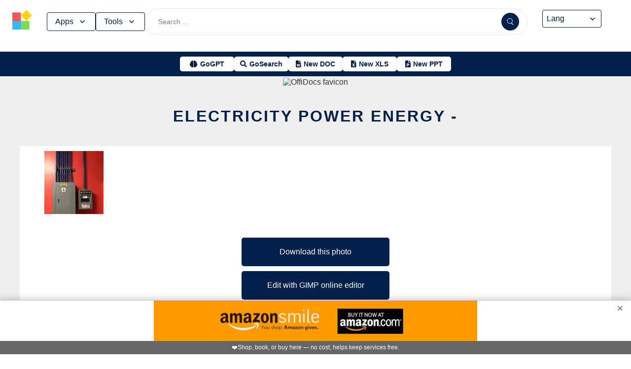

--- FILE ---
content_type: text/html; charset=utf-8
request_url: https://www.offidocs.com/index.php/main-templates/photos-images-examples/30928-electricity-power-energy
body_size: 17214
content:
<!DOCTYPE html>
<html xmlns="http://www.w3.org/1999/xhtml" xml:lang=en lang=en>
<head><link rel=amphtml href="https://www.offidocs.com/index.php/main-templates/photos-images-examples/30928-electricity-power-energy?amp=1"> <link rel=stylesheet href="/media/system/newcss/styles.css?v=16" type="text/css" media=all />
<link rel=stylesheet href="/media/system/newcss/navBar.css?v=5k">
<link rel=stylesheet href="/media/system/newcss/carousel.css">
<link rel=stylesheet href="/media/system/newcss/banner.css?v=12">
<link rel=stylesheet href="/media/system/newcss/box.css?v=7">
<link rel=stylesheet href="/media/system/newcss/items.css">
<link rel=stylesheet href="/media/system/newcss/footer.css?v=1" media=print onload="this.onload=null;this.media='all';">
<noscript>
<link rel=stylesheet href="/media/system/newcss/footer.css?v=1">
</noscript>
<link rel=stylesheet href="/media/system/newcss/content.css?v=2">
<link rel=stylesheet href="/media/system/newcss/fontawesome-free-5.15.4-web/css/all.min.css" media=print onload="this.onload=null;this.media='all';">
<noscript>
<link rel=stylesheet href="/media/system/newcss/fontawesome-free-5.15.4-web/css/all.min.css">
</noscript>
<link rel=amporigin href="https://www.offidocs.com/index.php/main-templates/photos-images-examples/30928-electricity-power-energy?amp=1">
<script>var siteurl='/';var tmplurl='/templates/ja_elastica/';var isRTL=false;</script>
<base href="https://www.offidocs.com"/>
<meta http-equiv=content-type content="text/html; charset=utf-8"/>
<meta name=keywords content="Download or edit Electricity Power Energy -  this free picture with OffiDocs"/>
<meta name=description content="Download Electricity Power Energy -  or edit this free picture or image example with OffiDocs GIMP free image editor online"/>
<meta name=generator content="Joomla! - Open Source Content Management"/>
<link rel=canonical href="https://www.offidocs.com/index.php/main-templates/photos-images-examples/30928-electricity-power-energy"><title>Electricity Power Energy by OffiDocs for office</title>
<meta property=og:site_name content=OffiDocs.com />
<meta property=og:title content="Electricity Power Energy - "/>
<meta property=og:type content=website />
<link rel=alternate href="https://www.offidocs.com/index.php/main-templates/photos-images-examples/30928-electricity-power-energy" hreflang=x-default />
<link rel=alternate href="https://www.offidocs.com/index.php/main-templates/photos-images-examples/30928-electricity-power-energy" hreflang=en />
<link rel=alternate href="https://www.offidocs.com/pt/index.php/main-templates/photos-images-examples/30928-electricity-power-energy" hreflang=pt />
<link rel=alternate href="https://www.offidocs.com/es/index.php/main-templates/photos-images-examples/30928-electricity-power-energy" hreflang=es />
<link rel=alternate href="https://www.offidocs.com/ar/index.php/main-templates/photos-images-examples/30928-electricity-power-energy" hreflang=ar />
<link rel=alternate href="https://www.offidocs.com/zh-CN/index.php/main-templates/photos-images-examples/30928-electricity-power-energy" hreflang=zh />
<link rel=alternate href="https://www.offidocs.com/hi/index.php/main-templates/photos-images-examples/30928-electricity-power-energy" hreflang=hi />
<link rel=alternate href="https://www.offidocs.com/it/index.php/main-templates/photos-images-examples/30928-electricity-power-energy" hreflang=it />
<link rel=alternate href="https://www.offidocs.com/nl/index.php/main-templates/photos-images-examples/30928-electricity-power-energy" hreflang=nl />
<link rel=alternate href="https://www.offidocs.com/ja/index.php/main-templates/photos-images-examples/30928-electricity-power-energy" hreflang=ja />
<link rel=alternate href="https://www.offidocs.com/pl/index.php/main-templates/photos-images-examples/30928-electricity-power-energy" hreflang=pl />
<link rel=alternate href="https://www.offidocs.com/de/index.php/main-templates/photos-images-examples/30928-electricity-power-energy" hreflang=de />
<link rel=alternate href="https://www.offidocs.com/fr/index.php/main-templates/photos-images-examples/30928-electricity-power-energy" hreflang=fr />
<link rel=alternate href="https://www.offidocs.com/tr/index.php/main-templates/photos-images-examples/30928-electricity-power-energy" hreflang=tr />
<link rel=alternate href="https://www.offidocs.com/ko/index.php/main-templates/photos-images-examples/30928-electricity-power-energy" hreflang=ko />
<link rel=alternate href="https://www.offidocs.com/ms/index.php/main-templates/photos-images-examples/30928-electricity-power-energy" hreflang=ms />
<link rel=alternate href="https://www.offidocs.com/ro/index.php/main-templates/photos-images-examples/30928-electricity-power-energy" hreflang=ro />
<link rel=alternate href="https://www.offidocs.com/ru/index.php/main-templates/photos-images-examples/30928-electricity-power-energy" hreflang=ru />
<link rel=alternate href="https://www.offidocs.com/iw/index.php/main-templates/photos-images-examples/30928-electricity-power-energy" hreflang=he />
<link rel=alternate href="https://www.offidocs.com/uk/index.php/main-templates/photos-images-examples/30928-electricity-power-energy" hreflang=uk />
<link rel=alternate href="https://www.offidocs.com/ml/index.php/main-templates/photos-images-examples/30928-electricity-power-energy" hreflang=ml />
<link rel=alternate href="https://www.offidocs.com/lo/index.php/main-templates/photos-images-examples/30928-electricity-power-energy" hreflang=lo />
<link rel=alternate href="https://www.offidocs.com/bn/index.php/main-templates/photos-images-examples/30928-electricity-power-energy" hreflang=bn />
<link rel=alternate href="https://www.offidocs.com/fa/index.php/main-templates/photos-images-examples/30928-electricity-power-energy" hreflang=fa />
<link rel=alternate href="https://www.offidocs.com/th/index.php/main-templates/photos-images-examples/30928-electricity-power-energy" hreflang=th />
<link rel=alternate href="https://www.offidocs.com/vi/index.php/main-templates/photos-images-examples/30928-electricity-power-energy" hreflang=vi />
<link rel=alternate href="https://www.offidocs.com/id/index.php/main-templates/photos-images-examples/30928-electricity-power-energy" hreflang=id />
<link rel=alternate href="https://www.offidocs.com/tl/index.php/main-templates/photos-images-examples/30928-electricity-power-energy" hreflang=tl />
<link href="https://www.offidocs.com/index.php/component/search/?Itemid=667&amp;catid=112&amp;id=30928&amp;format=opensearch" rel=search title="Search OffiDocs" type="application/opensearchdescription+xml" />
<script defer src="/media/system/dum.js"></script><script defer src="/templates/ja_elastica/js/jquery.noconflict.js.pagespeed.jm.bcwCrx_8Ak.js"></script>
<script></script>
<!--[if ie]><link href="/plugins/system/jat3/jat3/base-themes/default/css/template-ie.css" type="text/css" rel="stylesheet" /><![endif]-->
<!--[if ie 7]><link href="/plugins/system/jat3/jat3/base-themes/default/css/template-ie7.css" type="text/css" rel="stylesheet" /><![endif]-->
<!--[if ie 7]><link href="/templates/ja_elastica/css/template-ie7.css" type="text/css" rel="stylesheet" /><![endif]-->
<meta name=viewport content="width=device-width, initial-scale=1.0, maximum-scale=3.0, user-scalable=yes"/>
<meta name=HandheldFriendly content=true />
<link href="/images/plus/favicon.ico" rel="shortcut icon" type="image/x-icon"/>
<script>function getCookieXX(cname){var name=cname+"=";var decodedCookie=decodeURIComponent(document.cookie);var ca=decodedCookie.split(';');for(var i=0;i<ca.length;i++){var c=ca[i];while(c.charAt(0)==' '){c=c.substring(1);}if(c.indexOf(name)==0){return c.substring(name.length,c.length);}}return"";}function setCookieXX(cname,cvalue,exdays){const d=new Date();d.setTime(d.getTime()+(exdays*24*60*60*1000));let expires="expires="+d.toUTCString();document.cookie=cname+"="+cvalue+";"+expires+";path=/; domain=.offidocs.com;";document.cookie=cname+"="+cvalue+";"+expires+";path=/; domain=www.offidocs.com;";}function deleteAllCookies(){}let username=getCookieXX("username");if(username!=""){setCookieXX("username",username,1);}else{}</script>
<link rel=canorigin href="https://www.offidocs.com/index.php/main-templates/photos-images-examples/30928-electricity-power-energy"><link rel=dns-prefetch href="https://www.gstatic.com"><link rel=preconnect href="https://www.gstatic.com" crossorigin><link rel=dns-prefetch href="https://www.slideshare.net"><link rel=preconnect href="https://www.slideshare.net" crossorigin><link rel=dns-prefetch href="https://www.youtube.com"><link rel=preconnect href="https://www.youtube.com" crossorigin><link rel=dns-prefetch href="https://gtranslate.net"><link rel=preconnect href="https://gtranslate.net" crossorigin><link rel="preconnect dns-prefetch" href="https://www.google-analytics.com"><link rel="preconnect dns-prefetch" href="https://www.googletagservices.com"><link rel="preconnect dns-prefetch" href="https://www.googletagmanager.com"><link rel=preload as=image href="https://gtranslate.net/flags/32.png" loading=lazy /><meta name=apple-mobile-web-app-status-bar content="#0067b8"><meta name=theme-color content="#0067b8">
<meta name=hilltopads-site-verification content=ff7c58ad39a59ba80746f1ae21eda69b764fffd0 /><script>var mostradosubmenu=0;function bigImg(x){document.getElementById("productfeatures").style.display="block";}function normalImg(x){if(x==2){document.getElementById("productfeatures").style.display="none";}}function conmutaImg(){if(mostradosubmenu==0){mostradosubmenu=1;document.getElementById("productfeatures").style.display="block";}else{mostradosubmenu=0;document.getElementById("productfeatures").style.display="none";}}var mostradosubmenupricingx=0;function bigImgpricingx(x){document.getElementById("pricingx").style.display="block";}function normalImgpricingx(x){if(x==2){document.getElementById("pricingx").style.display="none";}}function conmutaImgpricingx(){if(mostradosubmenupricingx==0){mostradosubmenupricingx=1;document.getElementById("pricingx").style.display="block";}else{mostradosubmenupricingx=0;document.getElementById("pricingx").style.display="none";}}var mostradosubmenutemplatex=0;function bigImgtemplatex(x){document.getElementById("templatex").style.display="block";}function normalImgtemplatex(x){if(x==2){document.getElementById("templatex").style.display="none";}}function conmutaImgtemplatex(){if(mostradosubmenutemplatex==0){mostradosubmenutemplatex=1;document.getElementById("templatex").style.display="block";}else{mostradosubmenutemplatex=0;document.getElementById("templatex").style.display="none";}}var mostradosubmenupdftoolsx=0;function bigImgpdftoolsx(x){document.getElementById("pdftoolsx").style.display="block";}function normalImgpdftoolsx(x){if(x==2){document.getElementById("pdftoolsx").style.display="none";}}function conmutaImgpdftoolsx(){if(mostradosubmenupdftoolsx==0){mostradosubmenupdftoolsx=1;document.getElementById("pdftoolsx").style.display="block";}else{mostradosubmenupdftoolsx=0;document.getElementById("pdftoolsx").style.display="none";}}</script>
</head>
<body id=bd class="bd fs3 com_content" style='font-family:-apple-system,BlinkMacSystemFont,&quot;Segoe UI&quot;,Roboto,Oxygen-Sans,Ubuntu,Cantarell,&quot;Helvetica Neue&quot;,sans-serif!important'>
<a name=Top id=Top></a>
</div> </div><div id=ja-header class=wrap style="overflow-y:unset;position:fixed">
<div class=header-left>
<nav id=ja-mainnav class=menux>
<label id=togglex for=toggle-responsive class=toggle-menu aria-label="Toggle menu">
<img src="/images/xmenu_x48.png.pagespeed.ic.4B36jjs-Mi.png" alt="Menu Icon" width=30 height=30>
</label>
<input type=checkbox id=toggle-responsive>
<ul class="nav level-one">
<li style=display:flex>
<a href="https://www.offidocs.com/" id=menu072 title="OffiDocs Logo">
<img width=40 height=40 src="/images/xoffidocslogo30x30b.png.pagespeed.ic.J4bX1mydl0.png" alt="OffiDocs Logo">
</a>
<p id=homexx style=display:none><a style="padding:0 0 0 20px" href="https://www.offidocs.com/" title="OffiDocs Home">Home</a></p>
</li>
<li id=productfeaturesparent class=parent>
<button data-submenu=productfeatures onclick="window.location.href='javascript:void(0);'" id=menu593 title="Products &amp; Features">Apps<svg aria-hidden=true fill=none focusable=false height=20 viewBox="0 0 20 20" width=20 id=cds-react-aria-:R1ad6ed3akkla: class=css-1u8qly9>
<path d="M9.996 12.75a.756.756 0 01-.281-.052.69.69 0 01-.236-.156L5.528 8.59a.705.705 0 01-.226-.538.769.769 0 01.24-.531.729.729 0 011.062 0L10 10.938l3.417-3.417a.693.693 0 01.531-.219.769.769 0 01.531.24.729.729 0 01-.007 1.068l-3.951 3.932a.756.756 0 01-.525.208z" fill=currentColor></path></svg>
</button>
<label for=toggle-level-2-02 class=toggle></label>
<ul id=productfeatures class=level-two style=columns:2>
<li><a href="/index.php/desktop-online-productivity-apps" id=menu605 title="- Apps Productivity">Apps Productivity</a></li>
<li><a href="/index.php/desktop-online-images-graphics-apps" id=menu606 title="- Apps Images &amp; Graphics">Apps Graphics</a></li>
<li><a href="/index.php/desktop-online-video-audio-apps" id=menu607 title="- Apps Video &amp; Audio">Apps Video &amp; Audio</a></li>
<li style=display:none><a href="/index.php/desktop-online-messaging-apps" id=menu608 title="- Apps Messaging">Apps Messaging</a></li>
<li><a href="/index.php/desktop-online-education-apps" id=menu609 title="- Apps Education">Apps Education</a></li>
<li><a href="/index.php/desktop-online-games" id=menu610 title="- Apps Games">Apps Games</a></li>
<li><a href="/index.php/desktop-online-utilities-apps" id=menu611 title="- Apps Utilities">Apps Utilities</a></li>
<li style=display:none><a href="/index.php/desktop-programming-tools-online" id=menu612 title="- Apps Programming">Apps Programming</a></li>
<li style=display:none><a href="/media/system/android.php" id=menu617 title="- Android Productivity">Our Android apps</a></li>
<li style=display:none><a href="/index.php/android-utilities" id=menu619 title="- Android Utilities">Android Utilities</a></li>
<li style=display:none><a href="/media/system/ios.php" id=menu620 title="- iPhone &amp; iPad Productivity">Our IOS apps</a></li>
<li style=display:none><a href="/index.php/ios-iphone-ipad-images-graphics" id=menu621 title="- iPhone &amp; iPad Graphics">iPhone &amp; iPad Graphics</a></li>
<li style=display:none><a href="/index.php/ios-iphone-ipad-utilities" id=menu622 title="- iPhone &amp; iPad Utilities">iPhone &amp; iPad Utilities</a></li>
<li style=display:none><a href="/media/system/chrome-extensions.php" id=menu613 title="- Web Extensions Productivity">Our Chrome extensions</a></li>
<li style=display:none><a href="/index.php/images-grahpics-chrome-firefox-extensions" id=menu614 title="- Web Extensions Images &amp; Graphics">Web Extensions Images &amp; Graphics</a></li>
<li style=display:none><a href="/index.php/video-audio-chrome-firefox-extensions" id=menu644 title="- Web Extensions Video &amp; Audio">Web Extensions Video &amp; Audio</a></li>
<li style=display:none><a href="/index.php/main-company/main-quick-links" id=menu657 title="- Quick Links">Quick Links</a></li>
<li style=display:none><a href="/index.php/main-company/main-documentation" id=menu660 title="- Documentation">Documentation</a></li>
<li style=display:none><a href="/index.php/main-templates/photos-images-examples" id=menu667 title="- Free pictures">Free pictures</a></li>
<li style=display:none><a href="/index.php/main-templates/illustrations-examples" id=menu668 title="- Free graphics">Free graphics</a></li>
<li style=display:none><a href="/index.php/main-templates/videos-examples" id=menu669 title="- Free videos">Free videos</a></li>
</ul>
</li>
<li id=templatexparent class="parent ">
<button href="javascript:void()" latexparent"="" class=parent data-submenu=templatex id=menuTemplates>Tools<svg aria-hidden=true fill=none focusable=false height=20 viewBox="0 0 20 20" width=20 id=cds-react-aria-:R1ad6ed3akkla: class=css-1u8qly9><path d="M9.996 12.75a.756.756 0 01-.281-.052.69.69 0 01-.236-.156L5.528 8.59a.705.705 0 01-.226-.538.769.769 0 01.24-.531.729.729 0 011.062 0L10 10.938l3.417-3.417a.693.693 0 01.531-.219.769.769 0 01.531.24.729.729 0 01-.007 1.068l-3.951 3.932a.756.756 0 01-.525.208z" fill=currentColor></path></svg></button>
<label for=toggle-level-2-02 class=toggle></label>
<ul id=templatex onmouseleave="normalImgtemplatex('2')" class=level-two style="overflow-x:auto;white-space:nowrap;display:block;columns:2">
<li style=margin-top:10px><a target=_blank href="/public/?v=ext&amp;pdfurl=new" id=pmenutem6041 title="OffiDocs PDF Editor">PDF editor</a></li>
<li><a target=_blank href="https://www.offidocs.com/pdf/" id=pmenutem6013 title="OffiDocs PDF merge files">PDF merge files</a></li>
<li><a target=_blank href="https://www.offidocs.com/pdf/splitpdf" id=pmenutem6013b title="OffiDocs Split PDF files">PDF split files</a></li>
<li style=display:none><a target=_blank href="https://www.offidocs.com/pdf/rotate-pdf" id=pmenutem6013c title="OffiDocs Rotate PDF files">PDF rotate files</a></li>
<li style="display:none;&gt;&lt;a target=" _blank" href="https://www.offidocs.com/pdf/add-page-number" id=pmenutem6061 title="OffiDocs Add page numbers to PDF">Add page numbers to PDF</a></li>
<li style=display:none><a target=_blank href="https://www.offidocs.com/pdf/delete" id=pmenutem6051 title="OffiDocs Delete PDF pages">PDF delete pages</a></li>
<li style=display:none style="display: none;"><a target=_blank href="https://www.offidocs.com/pdf/pdftoword" id=pmenutem6052 title="OffiDocs Convert PDF to Word">Convert PDF to Word</a></li>
<li style=display:none><a target=_blank href="https://www.offidocs.com/pdf/pdftoexcel" id=pmenutem605az title="OffiDocs Convert PDF to Excel">Convert PDF to Excel</a></li>
<li style=display:none><a target=_blank href="https://www.offidocs.com/pdf/watermark-pdf" id=pmenutem605at title="OffiDocs Add watermark to PDF">PDF add watermark</a></li>
<li style=display:none><a href="/media/system/doc-templates-chatgpt.php" id=menum6049x title="OffiDocs Document templates with ChatGPT">Create documents with ChatGPT</a></li>
<li style=display:none><a href="/media/system/create-images-chatgpt.php" id=menum6f title="OffiDocs create images with ChatGPT">Create images with ChatGPT</a></li>
<li><a href="/smart-word-templates/" id=menutem6744 title="Smart Word Templates with AI">Word AI templates</a></li>
<li><a href="/smart-excel-templates/" id=menutem6745b title="Smart Excel Templates with AI">Excel AI templates</a></li>
<li><a href="/free-icons//" id=menutem6744i title="Free icon templates with AI">Icons AI templates</a></li>
<li><a href="/index.php/main-templates/doc-templates/?v=1" id=menutem6041 title="OffiDocs Standard Word templates">Word templates</a></li>
<li style=display:none><a href="/index.php/main-templates/doc-templates/1668765-word-resume-templates" id=menutem6013 title="OffiDocs Word Resume templates">Word Resume templates</a></li>
<li style=display:none><a href="/index.php/main-templates/doc-templates/1668770-2023-monthly-word-calendar-templates" id=menutem6013b title="OffiDocs 2023 Monthly Word Calendar Templates">2023 Monthly Word Calendar templates</a></li>
<li style=display:none><a href="/index.php/main-templates/doc-templates/1668771-2024-monthly-word-calendar-templates" id=menutem6013c title="OffiDocs 2024 Monthly Word Calendar templates">2024 Monthly Word Calendar templates</a></li>
<li><a href="/index.php/main-templates/xls-templates/?v=1" id=menutem6061 title="OffiDocs Excel templates">Excel templates</a></li>
<li><a href="/index.php/main-templates/ppt-templates/?v=1" id=menutem6051 title="OffiDocs Powerpoint templates">Powerpoint templates</a></li>
<li><a href="/index.php/main-templates/photos-images-examples/?v=1" id=menutem6052 title="OffiDocs free picture to download or edit">Images - Templates</a></li>
<li><a href="/index.php/chromium-web-store/?v=1" class=notranslate id=chromium12 title="OffiDocs Chromium web store for extensions">Test Chrome extensions</a></li>
</ul>
</li>
</ul>
</nav>
</div>
<div class=search-container>
<form id=searchFormx action="/index.php/component/search/" method=post class=search-form>
<input type=text name=searchword id=search-searchword class=search-input placeholder="Search ...">
<button type=submit class=search-button>
<img src="/images/x240px-Search_Icon.svg.png.pagespeed.ic.ZxTaLxD2eB.png" alt=search class=search-icon>
</button>
<input type=hidden name=task value=search>
</form>
</div>
<div id=langx class=langx>
<div class=gtranslate-container>
<a href="#" onclick="doGTranslate('en|en');return false;" title=English class="gflag nturl" style="background-position:0 5px">
<img src="//gtranslate.net/flags/blank.png" loading=lazy height=32 width=32 alt=English>
</a>
<a href="#" onclick="doGTranslate('en|fr');return false;" title=French class="gflag nturl" style="background-position:-200px 5px">
<img src="//gtranslate.net/flags/blank.png" loading=lazy height=32 width=32 alt=French>
</a>
<a href="#" onclick="doGTranslate('en|de');return false;" title=German class="gflag nturl" style="background-position:-300px 5px;display:none">
<img src="//gtranslate.net/flags/blank.png" loading=lazy height=32 width=32 alt=German>
</a>
<a href="#" onclick="doGTranslate('en|it');return false;" title=Italian class="gflag nturl" style="background-position:-600px 5px;display:none">
<img src="//gtranslate.net/flags/blank.png" loading=lazy height=32 width=32 alt=Italian>
</a>
<a href="#" onclick="doGTranslate('en|pt');return false;" title=Portuguese class="gflag nturl" style="background-position:-300px 5px;display:none">
<img src="//gtranslate.net/flags/blank.png" loading=lazy height=32 width=32 alt=Portuguese>
</a>
<a href="#" onclick="doGTranslate('en|ru');return false;" title=Russian class="gflag nturl" style="background-position:-500px 5px;display:none">
<img src="//gtranslate.net/flags/blank.png" loading=lazy height=32 width=32 alt=Russian>
</a>
<a href="#" onclick="doGTranslate('en|es');return false;" title=Spanish class="gflag nturl" style="background-position:-600px 5px">
<img src="//gtranslate.net/flags/blank.png" loading=lazy height=32 width=32 alt=Spanish>
</a>
</div>
<br>
<select onchange="doGTranslate(this);">
<option value="">Lang</option>
<option value="en|en">English</option>
<option value="en|ar">Arabic</option>
<option value="en|zh-CN">Chinese (Simplified)</option>
<option value="en|nl">Dutch</option>
<option value="en|fr">French</option>
<option value="en|de">German</option>
<option value="en|hi">Hindi</option>
<option value="en|it">Italian</option>
<option value="en|ja">Japanese</option>
<option value="en|ko">Korean</option>
<option value="en|pl">Polish</option>
<option value="en|pt">Portuguese</option>
<option value="en|ro">Romanian</option>
<option value="en|ru">Russian</option>
<option value="en|es">Spanish</option>
<option value="en|tl">Filipino</option>
<option value="en|iw">Hebrew</option>
<option value="en|id">Indonesian</option>
<option value="en|uk">Ukrainian</option>
<option value="en|vi">Vietnamese</option>
<option value="en|th">Thai</option>
<option value="en|tr">Turkish</option>
<option value="en|fa">Persian</option>
<option value="en|ms">Malay</option>
<option value="en|bn">Bengali</option>
</select>
<span class=custom-arrow>
<svg aria-hidden=true fill=none focusable=false height=20 viewBox="0 0 20 20" width=20 class=css-1u8qly9>
<path d="M9.996 12.75a.756.756 0 01-.281-.052.69.69 0 01-.236-.156L5.528 8.59a.705.705 0 01-.226-.538.769.769 0 01.24-.531.729.729 0 011.062 0L10 10.938l3.417-3.417a.693.693 0 01.531-.219.769.769 0 01.531.24.729.729 0 01-.007 1.068l-3.951 3.932a.756.756 0 01-.525.208z" fill=currentColor></path>
</svg>
</span>
<script>function doGTranslate(lang_pair){if(lang_pair.value)lang_pair=lang_pair.value;if(lang_pair=='')return;var lang=lang_pair.split('|')[1];var plang=location.pathname.split('/')[1];if(plang.length!=2&&plang.toLowerCase()!='zh-cn'&&plang.toLowerCase()!='zh-tw')plang='en';if(lang=='en')location.href=location.protocol+'//'+location.host+location.pathname.replace('/'+plang+'/','/')+location.search;else location.href=location.protocol+'//'+location.host+'/'+lang+location.pathname.replace('/'+plang+'/','/')+location.search;}</script>
</div>
</div>
<div class=affiliate-buttons>
<a href="https://gogpt.offidocs.com" class="cta-button gogpt" title="GoGPT Articial Intelligence free and anonymous">
<i class="fas fa-brain btn-icon"></i>
<span class=notranslate>GoGPT</span>
</a>
<a href="https://search.offidocs.com/#gsc.tab=0" class="cta-button gosearch" title=GoSearch>
<i class="fas fa-search btn-icon"></i>
<span class=notranslate>GoSearch</span>
</a>
<a href="https://www.offidocs.com/index.php/create-online-word-document" class=cta-button title="New Document">
<i class="fas fa-file-word btn-icon"></i>
<span class=notranslate>New DOC</span>
</a>
<a href="https://www.offidocs.com/index.php/create-xls-online" class=cta-button title="New Excel">
<i class="fas fa-file-excel btn-icon"></i>
<span class=notranslate>New XLS</span>
</a>
<a href="https://www.offidocs.com/index.php/create-ppt-online" class=cta-button title="New PowerPoint">
<i class="fas fa-file-powerpoint btn-icon"></i>
<span class=notranslate>New PPT</span>
</a>
</div>
<script>document.addEventListener('DOMContentLoaded',function(){const toolsButton=document.getElementById('menuTemplates');const toolsMenu=document.getElementById('templatex');const appsButton=document.getElementById('menu593');const appsMenu=document.getElementById('productfeatures');const searchForm=document.getElementById('searchFormx');toolsButton.addEventListener('click',function(event){document.getElementById('templatex').style.display="block";event.stopPropagation();toolsMenu.classList.toggle('active');appsMenu.classList.remove('active');});appsButton.addEventListener('click',function(event){event.stopPropagation();appsMenu.classList.toggle('active');toolsMenu.classList.remove('active');});searchForm.addEventListener('click',function(event){console.log("click search");toolsMenu.classList.remove('active');appsMenu.classList.remove('active');});document.addEventListener('click',function(event){console.log("click any out");if(!toolsMenu.contains(event.target)&&!toolsButton.contains(event.target)){toolsMenu.classList.remove('active');}if(!appsMenu.contains(event.target)&&!appsButton.contains(event.target)){appsMenu.classList.remove('active');}});});document.getElementById("togglex").addEventListener("click",function(e){e.preventDefault();const productFeatures=document.getElementById("productfeatures");const homexx=document.getElementById("homexx");const searchContainer=document.querySelector(".search-container");const navLevelOne=document.querySelector("ul.nav.level-one");const isVisible=getComputedStyle(productFeatures).display==="flex";const newDisplay=isVisible?"none":"block";if(productFeatures){productFeatures.style.display=newDisplay;homexx.style.display=newDisplay;productFeatures.style.flexDirection="column";productFeatures.style.visibility="visible";productFeatures.style.opacity=1;productFeatures.style.paddingTop="0px";productFeatures.style.maxHeight=isVisible?"0":"1000px";const links=productFeatures.querySelectorAll("li a");links.forEach(a=>{a.style.color="black";a.style.backgroundColor="white";a.style.textDecoration="none";a.style.display="block";a.style.padding="8px";});}const templatex=document.getElementById("templatex");if(templatex){templatex.style.display=newDisplay;homexx.style.display=newDisplay;templatex.style.flexDirection="column";templatex.style.visibility="visible";templatex.style.opacity=1;templatex.style.paddingTop="0px";templatex.style.maxHeight=isVisible?"0":"1000px";const links=productFeatures.querySelectorAll("li a");links.forEach(a=>{a.style.color="black";a.style.backgroundColor="white";a.style.textDecoration="none";a.style.display="block";a.style.padding="8px";});}if(searchContainer){searchContainer.style.display=newDisplay;}if(navLevelOne){navLevelOne.style.display=newDisplay;navLevelOne.style.maxHeight=isVisible?"0":"1000px";}});</script>
</div>
</div>
</div>
<ul class=no-display>
<li><a href="#ja-content" title="Skip to content">Skip to content</a></li>
</ul> </div>
</div>
</div>
</div>
</section> </div>
<div id=ja-container class="wrap ja-mf clearfix" style="">
<div style="text-align:center;width:100%;margin:auto"><br><img src="/images/plus/favicon.ico" alt="OffiDocs favicon" width=1 height=1></img><h1><a href="https://search.offidocs.com?q=Electricity+Power+Energy+by+OffiDocs+for+office&uref=[base64]&utitle=456c65637472696369747920506f77657220456e65726779206279204f666669446f637320666f72206f6666696365&uimg=68747470733a2f2f7777772e6f666669646f63732e636f6d2f696d61676573776562702f656c656374726963697479706f776572656e657267792e6a70672e77656270&udesc=[base64]">Electricity Power Energy -</a></h1></div><div id=ja-main-wrap class="main clearfix" style="width:100%">
<div id=ja-main class=clearfix style="width:100%">
<div id=ja-content class=ja-content>
<div id=ja-content-main class="ja-content-main clearfix">
<div class="item-page clearfix">
<h2 class=contentheading style="font-weight:bold;display:none">
<a href="/index.php/main-templates/photos-images-examples/30928-electricity-power-energy">
Electricity Power Energy - </a>
</h2>
<script>function downloadtemplateelectricitypowerenergy(){var downloadLink=document.createElement("a");downloadLink.href="https://www.offidocs.com/images/electricitypowerenergy.jpg";downloadLink.download="electricity4423821640.jpg";document.body.appendChild(downloadLink);downloadLink.click();document.body.removeChild(downloadLink);return false;}function openofficedesktoponlinexelectricitypowerenergy(){var drdr=encodeURIComponent("http://www.clickasound.com:5050/images/electricitypowerenergy.jpg");window.open("https://www.offidocs.com/community/preedit-gimp.php?filename=electricity4423821640.jpg&fileurl="+drdr);}</script>
<div style="height:128px;overflow-y:hidden"><img style="width:120px;height:auto" src="/imageswebp/electricitypowerenergy.jpg.webp" loading=lazy border=0 height=128px width=128px alt="Free download Electricity Power Energy -  free photo or picture to be edited with GIMP online image editor" title="Electricity Power Energy -  GIMP online editor free"/>
</div>
<br>
<div>
<p></p>
<div class=sdivx style="text-align:center;margin:auto">
<a href="javascript:void(0)" onclick="return downloadtemplateelectricitypowerenergy();" style="width:300px;margin:10px auto 10px auto;background-color:#42b2f4;border:none;color:#fff;padding:15px 32px;text-align:center;text-decoration:none;display:block;font-size:16px;cursor:pointer">Download this photo</a>
<a href="javascript:void(0)" onclick="return openofficedesktoponlinexelectricitypowerenergy();" style="width:300px;margin:10px auto 10px auto;background-color:#42b2f4;border:none;color:#fff;padding:15px 32px;text-align:center;text-decoration:none;display:block;font-size:16px;cursor:pointer">Edit with GIMP online editor</a>
</div>
<p></p>
</div> <div id=ja-container-prev class="main clearfix" style="margin-top:11px;max-width:100%"> <div id=adxxy style="display:block;text-align:center;min-width:350px;width:100%;min-height:0;max-height:0;margin-top:0;margin-left:0;margin-bottom:0;margin-right:0;overflow:hidden;opacity:.1"><div id=adxxyin style="text-align:center;min-height;0px;max-height:0;padding-top:120px;padding-bottom:120px;width:100%;min-width:100%;background:#000"> <p style="color:#fff;font-size:15px">Ad</p> </div> </div> </div><br><div id=carousel><div class=slide><img title="Free picture Electricity Power Energy -  to be edited by GIMP free image editor by OffiDocs" alt="Free picture Electricity Power Energy -  to be edited by GIMP free image editor by OffiDocs" height=400 width=225 style="height:400px;width:auto" src="/imageswebp/electricitypowerenergy.jpg.webp" loading=lazy border=0 /></div></div>
<div style="margin:0 10% 0 10%">
<h2><strong>TAGS</strong></h2> <p></p><p>Download or edit the free picture Electricity Power Energy - for GIMP online editor.</p>
electricity, power, energy, pipe, team,
Free photos,
<p></p>
<p>Free picture Electricity Power Energy - integrated with the OffiDocs web apps</p>
</div>
<ul class=pagenav>
<li class=pagenav-prev>
<a href="/index.php/main-templates/photos-images-examples/30927-orange-fantasy-composition" rel=prev>&lt; Prev</a>
</li>
<li class=pagenav-next>
<a href="/index.php/main-templates/photos-images-examples/30929-butterflies-nature-insects" rel=next>Next &gt;</a>
</li>
</ul>
</div>
</div>
</div>
</div>
</div>
</div>
<br>
<div class=container-box>
<div id=boxindex1 class="box index_tab index_r_tab">
<div class=box-title style="display:grid;margin-bottom:-20px;justify-content:center">
<p>Free Images</p>
</div>
<div class=box-title>
<p title="Free images download or edit" style=font-size:10px></p>
<br>
<ul class="hd hdr">
<li id=backgroundsimagesoffidocs style=padding-left:15px><a id=abackgroundsimagesoffidocs style="color:#2f1cbb;font-size:14px" href="javascript:openbackgroundsimagesx()" title="Free Background images by OffiDocs">Backgrounds</a></li>
<li id=illustrationsimagesoffidocs style=padding-left:15px><a id=aillustrationsimagesoffidocs style=font-size:14px href="javascript:openillustrationsimagesx()" title="Free illustrations images by OffiDocs">Illustrations</a></li>
</ul>
</div>
<script>function openbackgroundsimagesx(){document.getElementById("xxbackgroundsimages").style.display="block";document.getElementById("abackgroundsimagesoffidocs").style.color="#2f1cbb";document.getElementById("xxillustrationsimages").style.display="none";document.getElementById("aillustrationsimagesoffidocs").style.color="#888";}function openphotosimagesx(){document.getElementById("xxbackgroundsimages").style.display="none";document.getElementById("abackgroundsimagesoffidocs").style.color="#888";document.getElementById("xxillustrationsimages").style.display="none";document.getElementById("aillustrationsimagesoffidocs").style.color="#888";}function openillustrationsimagesx(){document.getElementById("xxbackgroundsimages").style.display="none";document.getElementById("abackgroundsimagesoffidocs").style.color="#888";document.getElementById("xxillustrationsimages").style.display="block";document.getElementById("aillustrationsimagesoffidocs").style.color="#2f1cbb";}</script>
<div class=bd>
<ul id=xxbackgroundsimages class=selectx_list>
<li>
<div class=left-column><div class=selectx_list_number>1</div>
<span3>
<span1><a title="Owl Raptor Bird" href="/index.php/main-templates/photos-images-examples/2818-owl-raptor-bird"><img alt="Owl Raptor Bird" width=60 height=60 data-srcset="/imageswebp/60_60_owlraptorbird.jpg.webp" data-original="/imageswebp/60_60_owlraptorbird.jpg.webp" src="/imageswebp/60_60_owlraptorbird.jpg.webp" class=loaded srcset="/imageswebp/60_60_owlraptorbird.jpg.webp" data-was-processed=true></a></span1>
</div><div class=right-column><span2 class=title-dd><a title="Owl Raptor Bird" href="/index.php/main-templates/photos-images-examples/2818-owl-raptor-bird">Owl Raptor Bird</a></span2>
<span2>Free image download &amp; edit</span2>
<span2 class=down><a class="" title="Owl Raptor Bird background image" href="/index.php/main-templates/photos-images-examples/2818-owl-raptor-bird">Download free image</a></span2>
</span3>
</li>
<li>
<div class=left-column><div class=selectx_list_number>2</div>
<span3>
<span1><a title="Puppies Run Career" href="/index.php/main-templates/photos-images-examples/2819-puppies-run-career"><img alt="Puppies Run Career" width=60 height=60 data-srcset="/imageswebp/60_60_puppiesruncareer.jpg.webp" data-original="/imageswebp/60_60_puppiesruncareer.jpg.webp" src="/imageswebp/60_60_puppiesruncareer.jpg.webp" class=loaded srcset="/imageswebp/60_60_puppiesruncareer.jpg.webp" data-was-processed=true></a></span1>
</div><div class=right-column><span2 class=title-dd><a title="Puppies Run Career" href="/index.php/main-templates/photos-images-examples/2819-puppies-run-career">Puppies Run Career</a></span2>
<span2>Free image download &amp; edit</span2>
<span2 class=down><a class="" title="Puppies Run Career background image" href="/index.php/main-templates/photos-images-examples/2819-puppies-run-career">Download free image</a></span2>
</span3>
</li>
<li>
<div class=left-column><div class=selectx_list_number>3</div>
<span3>
<span1><a title="The Sheep Winter Snow" href="/index.php/main-templates/photos-images-examples/2820-the-sheep-winter-snow"><img alt="The Sheep Winter Snow" width=60 height=60 data-srcset="/imageswebp/60_60_thesheepwintersnow.jpg.webp" data-original="/imageswebp/60_60_thesheepwintersnow.jpg.webp" src="/imageswebp/60_60_thesheepwintersnow.jpg.webp" class=loaded srcset="/imageswebp/60_60_thesheepwintersnow.jpg.webp" data-was-processed=true></a></span1>
</div><div class=right-column><span2 class=title-dd><a title="The Sheep Winter Snow" href="/index.php/main-templates/photos-images-examples/2820-the-sheep-winter-snow">The Sheep Winter Snow</a></span2>
<span2>Free image download &amp; edit</span2>
<span2 class=down><a class="" title="The Sheep Winter Snow background image" href="/index.php/main-templates/photos-images-examples/2820-the-sheep-winter-snow">Download free image</a></span2>
</span3>
</li>
<li>
<div class=left-column><div class=selectx_list_number>4</div>
<span3>
<span1><a title="Jellyfish Italy Aquarium" href="/index.php/main-templates/photos-images-examples/2821-jellyfish-italy-aquarium"><img alt="Jellyfish Italy Aquarium" width=60 height=60 data-srcset="/imageswebp/60_60_jellyfishitalyaquarium.jpg.webp" data-original="/imageswebp/60_60_jellyfishitalyaquarium.jpg.webp" src="/imageswebp/60_60_jellyfishitalyaquarium.jpg.webp" class=loaded srcset="/imageswebp/60_60_jellyfishitalyaquarium.jpg.webp" data-was-processed=true></a></span1>
</div><div class=right-column><span2 class=title-dd><a title="Jellyfish Italy Aquarium" href="/index.php/main-templates/photos-images-examples/2821-jellyfish-italy-aquarium">Jellyfish Italy Aquarium</a></span2>
<span2>Free image download &amp; edit</span2>
<span2 class=down><a class="" title="Jellyfish Italy Aquarium background image" href="/index.php/main-templates/photos-images-examples/2821-jellyfish-italy-aquarium">Download free image</a></span2>
</span3>
</li>
<li>
<div class=left-column><div class=selectx_list_number>5</div>
<span3>
<span1><a title="Liguria Vernazza Travel" href="/index.php/main-templates/photos-images-examples/2822-liguria-vernazza-travel"><img alt="Liguria Vernazza Travel" width=60 height=60 data-srcset="/imageswebp/60_60_liguriavernazzatravel.jpg.webp" data-original="/imageswebp/60_60_liguriavernazzatravel.jpg.webp" src="/imageswebp/60_60_liguriavernazzatravel.jpg.webp" class=loaded srcset="/imageswebp/60_60_liguriavernazzatravel.jpg.webp" data-was-processed=true></a></span1>
</div><div class=right-column><span2 class=title-dd><a title="Liguria Vernazza Travel" href="/index.php/main-templates/photos-images-examples/2822-liguria-vernazza-travel">Liguria Vernazza Travel</a></span2>
<span2>Free image download &amp; edit</span2>
<span2 class=down><a class="" title="Liguria Vernazza Travel background image" href="/index.php/main-templates/photos-images-examples/2822-liguria-vernazza-travel">Download free image</a></span2>
</span3>
</li>
<li>
<div class=left-column><div class=selectx_list_number>6</div>
<span3>
<span1><a title="Smith Work Art Giuliano" href="/index.php/main-templates/photos-images-examples/2823-smith-work-art-giuliano"><img alt="Smith Work Art Giuliano" width=60 height=60 data-srcset="/imageswebp/60_60_smithworkartgiuliano.jpg.webp" data-original="/imageswebp/60_60_smithworkartgiuliano.jpg.webp" src="/imageswebp/60_60_smithworkartgiuliano.jpg.webp" class=loaded srcset="/imageswebp/60_60_smithworkartgiuliano.jpg.webp" data-was-processed=true></a></span1>
</div><div class=right-column><span2 class=title-dd><a title="Smith Work Art Giuliano" href="/index.php/main-templates/photos-images-examples/2823-smith-work-art-giuliano">Smith Work Art Giuliano</a></span2>
<span2>Free image download &amp; edit</span2>
<span2 class=down><a class="" title="Smith Work Art Giuliano background image" href="/index.php/main-templates/photos-images-examples/2823-smith-work-art-giuliano">Download free image</a></span2>
</span3>
</li>
<li>
<div class=left-column><div class=selectx_list_number>7</div>
<span3>
<span1><a title="Case Pen Holder Pencils" href="/index.php/main-templates/photos-images-examples/2824-case-pen-holder-pencils"><img alt="Case Pen Holder Pencils" width=60 height=60 data-srcset="/imageswebp/60_60_casepenholderpencils.jpg.webp" data-original="/imageswebp/60_60_casepenholderpencils.jpg.webp" src="/imageswebp/60_60_casepenholderpencils.jpg.webp" class=loaded srcset="/imageswebp/60_60_casepenholderpencils.jpg.webp" data-was-processed=true></a></span1>
</div><div class=right-column><span2 class=title-dd><a title="Case Pen Holder Pencils" href="/index.php/main-templates/photos-images-examples/2824-case-pen-holder-pencils">Case Pen Holder Pencils</a></span2>
<span2>Free image download &amp; edit</span2>
<span2 class=down><a class="" title="Case Pen Holder Pencils background image" href="/index.php/main-templates/photos-images-examples/2824-case-pen-holder-pencils">Download free image</a></span2>
</span3>
</li>
<li class=selectx_list_more><a href="/index.php/main-templates/photos-images-examples">More »</a></li>
</ul>
<ul id=xxillustrationsimages class=selectx_list style=display:none>
<li>
<div class=left-column><div class=selectx_list_number>1</div>
<span3>
<span1><a title="Upstream Mountain Appennino" href="/index.php/main-templates/illustrations-examples/4614-upstream-mountain-appennino"><img alt="Upstream Mountain Appennino" width=60 height=60 data-srcset="/imageswebp/60_60_upstreammountainappennino.jpg.webp" data-original="/imageswebp/60_60_upstreammountainappennino.jpg.webp" src="/imageswebp/60_60_upstreammountainappennino.jpg.webp" class=loaded srcset="/imageswebp/60_60_upstreammountainappennino.jpg.webp" data-was-processed=true></a></span1>
</div><div class=right-column><span2 class=title-dd><a title="Upstream Mountain Appennino" href="/index.php/main-templates/illustrations-examples/4614-upstream-mountain-appennino">Upstream Mountain Appennino</a></span2>
<span2>Free illustration download &amp; edit</span2>
<span2 class=down><a class="" title="Upstream Mountain Appennino illustration" href="/index.php/main-templates/illustrations-examples/4614-upstream-mountain-appennino">Download free illustration</a></span2>
</span3>
</li>
<li>
<div class=left-column><div class=selectx_list_number>2</div>
<span3>
<span1><a title="Burnout Woman Burn" href="/index.php/main-templates/illustrations-examples/4615-burnout-woman-burn"><img alt="Burnout Woman Burn" width=60 height=60 data-srcset="/imageswebp/60_60_burnoutwomanburn.jpg.webp" data-original="/imageswebp/60_60_burnoutwomanburn.jpg.webp" src="/imageswebp/60_60_burnoutwomanburn.jpg.webp" class=loaded srcset="/imageswebp/60_60_burnoutwomanburn.jpg.webp" data-was-processed=true></a></span1>
</div><div class=right-column><span2 class=title-dd><a title="Burnout Woman Burn" href="/index.php/main-templates/illustrations-examples/4615-burnout-woman-burn">Burnout Woman Burn</a></span2>
<span2>Free illustration download &amp; edit</span2>
<span2 class=down><a class="" title="Burnout Woman Burn illustration" href="/index.php/main-templates/illustrations-examples/4615-burnout-woman-burn">Download free illustration</a></span2>
</span3>
</li>
<li>
<div class=left-column><div class=selectx_list_number>3</div>
<span3>
<span1><a title="Iphone Phone Mobile" href="/index.php/main-templates/illustrations-examples/4616-iphone-phone-mobile"><img alt="Iphone Phone Mobile" width=60 height=60 data-srcset="/imageswebp/60_60_iphonephonemobile.jpg.webp" data-original="/imageswebp/60_60_iphonephonemobile.jpg.webp" src="/imageswebp/60_60_iphonephonemobile.jpg.webp" class=loaded srcset="/imageswebp/60_60_iphonephonemobile.jpg.webp" data-was-processed=true></a></span1>
</div><div class=right-column><span2 class=title-dd><a title="Iphone Phone Mobile" href="/index.php/main-templates/illustrations-examples/4616-iphone-phone-mobile">Iphone Phone Mobile</a></span2>
<span2>Free illustration download &amp; edit</span2>
<span2 class=down><a class="" title="Iphone Phone Mobile illustration" href="/index.php/main-templates/illustrations-examples/4616-iphone-phone-mobile">Download free illustration</a></span2>
</span3>
</li>
<li>
<div class=left-column><div class=selectx_list_number>4</div>
<span3>
<span1><a title="Camera Lens" href="/index.php/main-templates/illustrations-examples/4617-camera-lens"><img alt="Camera Lens" width=60 height=60 data-srcset="/imageswebp/60_60_cameralens.jpg.webp" data-original="/imageswebp/60_60_cameralens.jpg.webp" src="/imageswebp/60_60_cameralens.jpg.webp" class=loaded srcset="/imageswebp/60_60_cameralens.jpg.webp" data-was-processed=true></a></span1>
</div><div class=right-column><span2 class=title-dd><a title="Camera Lens" href="/index.php/main-templates/illustrations-examples/4617-camera-lens">Camera Lens</a></span2>
<span2>Free illustration download &amp; edit</span2>
<span2 class=down><a class="" title="Camera Lens illustration" href="/index.php/main-templates/illustrations-examples/4617-camera-lens">Download free illustration</a></span2>
</span3>
</li>
<li>
<div class=left-column><div class=selectx_list_number>5</div>
<span3>
<span1><a title="Graphic Pig On Spit EmojiFree vector graphic on Pixabay" href="/index.php/main-templates/illustrations-examples/4618-graphic-pig-on-spit-emojifree-vector-graphic-on-pixabay"><img alt="Graphic Pig On Spit EmojiFree vector graphic on Pixabay" width=60 height=60 data-srcset="/imageswebp/60_60_graphicpigonspitemojifreevectorgraphiconpixabay.jpg.webp" data-original="/imageswebp/60_60_graphicpigonspitemojifreevectorgraphiconpixabay.jpg.webp" src="/imageswebp/60_60_graphicpigonspitemojifreevectorgraphiconpixabay.jpg.webp" class=loaded srcset="/imageswebp/60_60_graphicpigonspitemojifreevectorgraphiconpixabay.jpg.webp" data-was-processed=true></a></span1>
</div><div class=right-column><span2 class=title-dd><a title="Graphic Pig On Spit EmojiFree vector graphic on Pixabay" href="/index.php/main-templates/illustrations-examples/4618-graphic-pig-on-spit-emojifree-vector-graphic-on-pixabay">Graphic Pig On Spit EmojiFree vector graphic on Pixabay</a></span2>
<span2>Free illustration download &amp; edit</span2>
<span2 class=down><a class="" title="Graphic Pig On Spit EmojiFree vector graphic on Pixabay illustration" href="/index.php/main-templates/illustrations-examples/4618-graphic-pig-on-spit-emojifree-vector-graphic-on-pixabay">Download free illustration</a></span2>
</span3>
</li>
<li>
<div class=left-column><div class=selectx_list_number>6</div>
<span3>
<span1><a title="Graphic Mayday Flower CrownFree vector graphic on Pixabay" href="/index.php/main-templates/illustrations-examples/4619-graphic-mayday-flower-crownfree-vector-graphic-on-pixabay"><img alt="Graphic Mayday Flower CrownFree vector graphic on Pixabay" width=60 height=60 data-srcset="/imageswebp/60_60_graphicmaydayflowercrownfreevectorgraphiconpixabay.jpg.webp" data-original="/imageswebp/60_60_graphicmaydayflowercrownfreevectorgraphiconpixabay.jpg.webp" src="/imageswebp/60_60_graphicmaydayflowercrownfreevectorgraphiconpixabay.jpg.webp" class=loaded srcset="/imageswebp/60_60_graphicmaydayflowercrownfreevectorgraphiconpixabay.jpg.webp" data-was-processed=true></a></span1>
</div><div class=right-column><span2 class=title-dd><a title="Graphic Mayday Flower CrownFree vector graphic on Pixabay" href="/index.php/main-templates/illustrations-examples/4619-graphic-mayday-flower-crownfree-vector-graphic-on-pixabay">Graphic Mayday Flower CrownFree vector graphic on Pixabay</a></span2>
<span2>Free illustration download &amp; edit</span2>
<span2 class=down><a class="" title="Graphic Mayday Flower CrownFree vector graphic on Pixabay illustration" href="/index.php/main-templates/illustrations-examples/4619-graphic-mayday-flower-crownfree-vector-graphic-on-pixabay">Download free illustration</a></span2>
</span3>
</li>
<li>
<div class=left-column><div class=selectx_list_number>7</div>
<span3>
<span1><a title="Graphic Markers Warm ColorsFree vector graphic on Pixabay" href="/index.php/main-templates/illustrations-examples/4620-graphic-markers-warm-colorsfree-vector-graphic-on-pixabay"><img alt="Graphic Markers Warm ColorsFree vector graphic on Pixabay" width=60 height=60 data-srcset="/imageswebp/60_60_graphicmarkerswarmcolorsfreevectorgraphiconpixabay.jpg.webp" data-original="/imageswebp/60_60_graphicmarkerswarmcolorsfreevectorgraphiconpixabay.jpg.webp" src="/imageswebp/60_60_graphicmarkerswarmcolorsfreevectorgraphiconpixabay.jpg.webp" class=loaded srcset="/imageswebp/60_60_graphicmarkerswarmcolorsfreevectorgraphiconpixabay.jpg.webp" data-was-processed=true></a></span1>
</div><div class=right-column><span2 class=title-dd><a title="Graphic Markers Warm ColorsFree vector graphic on Pixabay" href="/index.php/main-templates/illustrations-examples/4620-graphic-markers-warm-colorsfree-vector-graphic-on-pixabay">Graphic Markers Warm ColorsFree vector graphic on Pixabay</a></span2>
<span2>Free illustration download &amp; edit</span2>
<span2 class=down><a class="" title="Graphic Markers Warm ColorsFree vector graphic on Pixabay illustration" href="/index.php/main-templates/illustrations-examples/4620-graphic-markers-warm-colorsfree-vector-graphic-on-pixabay">Download free illustration</a></span2>
</span3>
</li>
<li class=selectx_list_more><a href="/index.php/main-templates/illustrations-examples">More »</a></li>
</ul>
</div>
</div>
<div id=boxindex2 class="box index_tab index_r_tab">
<div class=box-title style="display:grid;margin-bottom:-20px;justify-content:center">
<p>Use Office Templates</p>
</div>
<div class=box-title>
<p title="Top OffiDocs templates" style=font-size:10px></p>
<br>
<ul class="hd hdr">
<li id=wordtemplatesoffidocs style=padding-left:15px><a id=awordtemplatesoffidocs style="color:#2f1cbb;font-size:14px" href="javascript:openwordtemplatesx()" title="Word templates by OffiDocs">MS Word</a></li>
<li id=exceltemplatesoffidocs style=padding-left:15px><a id=aexceltemplatesoffidocs style=font-size:14px href="javascript:openexceltemplatesx()" title="Excel templates by OffiDocs">MS Excel</a></li>
</ul>
</div>
<script>function openwordtemplatesx(){console.log("Word tempaltes");document.getElementById("xxwordtemplates").style.display="block";document.getElementById("awordtemplatesoffidocs").style.color="#2f1cbb";document.getElementById("xxexceltemplates").style.display="none";document.getElementById("aexceltemplatesoffidocs").style.color="#888";}function openexceltemplatesx(){document.getElementById("xxwordtemplates").style.display="none";document.getElementById("awordtemplatesoffidocs").style.color="#888";document.getElementById("xxexceltemplates").style.display="block";document.getElementById("aexceltemplatesoffidocs").style.color="#2f1cbb";}function openppttemplatesx(){document.getElementById("xxwordtemplates").style.display="none";document.getElementById("awordtemplatesoffidocs").style.color="#888";document.getElementById("xxexceltemplates").style.display="none";document.getElementById("aexceltemplatesoffidocs").style.color="#888";}</script>
<div class=bd>
<ul id=xxwordtemplates class=selectx_list>
<li>
<div class=left-column><div class=selectx_list_number>1</div>
<span3>
<span1><a title="Cornell Note Taker" href="/index.php/main-templates/doc-templates/1667748-cornell-note-taker"><img alt="Cornell Note Taker" width=60 height=60 data-srcset="/imageswebp/60_60_cornellnotetaker.jpg.webp" data-original="/imageswebp/60_60_cornellnotetaker.jpg.webp" src="/imageswebp/60_60_cornellnotetaker.jpg.webp" class=loaded srcset="/imageswebp/60_60_cornellnotetaker.jpg.webp" data-was-processed=true></a></span1>
</div><div class=right-column><span2 class=title-dd><a title="Cornell Note Taker" href="/index.php/main-templates/doc-templates/1667748-cornell-note-taker">Cornell Note Taker</a></span2>
<span2>Word template</span2>
<span2 class=down><a class="" title="Cornell Note Taker latest Word template" href="/index.php/main-templates/doc-templates/1667748-cornell-note-taker">Download Word template</a></span2>
</span3>
</li>
<li>
<div class=left-column><div class=selectx_list_number>2</div>
<span3>
<span1><a title="Elegant Fact Sheet Template" href="/index.php/main-templates/doc-templates/1667755-elegant-fact-sheet-template"><img alt="Elegant Fact Sheet Template" width=60 height=60 data-srcset="/imageswebp/60_60_elegantfactsheettemplate.jpg.webp" data-original="/imageswebp/60_60_elegantfactsheettemplate.jpg.webp" src="/imageswebp/60_60_elegantfactsheettemplate.jpg.webp" class=loaded srcset="/imageswebp/60_60_elegantfactsheettemplate.jpg.webp" data-was-processed=true></a></span1>
</div><div class=right-column><span2 class=title-dd><a title="Elegant Fact Sheet Template" href="/index.php/main-templates/doc-templates/1667755-elegant-fact-sheet-template">Elegant Fact Sheet Template</a></span2>
<span2>Word template</span2>
<span2 class=down><a class="" title="Elegant Fact Sheet Template latest Word template" href="/index.php/main-templates/doc-templates/1667755-elegant-fact-sheet-template">Download Word template</a></span2>
</span3>
</li>
<li>
<div class=left-column><div class=selectx_list_number>3</div>
<span3>
<span1><a title="Elegant Weekly Menu Planner Template" href="/index.php/main-templates/doc-templates/1667760-elegant-weekly-menu-planner-template"><img alt="Elegant Weekly Menu Planner Template" width=60 height=60 data-srcset="/imageswebp/60_60_elegantweeklymenuplannertemplate.jpg.webp" data-original="/imageswebp/60_60_elegantweeklymenuplannertemplate.jpg.webp" src="/imageswebp/60_60_elegantweeklymenuplannertemplate.jpg.webp" class=loaded srcset="/imageswebp/60_60_elegantweeklymenuplannertemplate.jpg.webp" data-was-processed=true></a></span1>
</div><div class=right-column><span2 class=title-dd><a title="Elegant Weekly Menu Planner Template" href="/index.php/main-templates/doc-templates/1667760-elegant-weekly-menu-planner-template">Elegant Weekly Menu Planner Template</a></span2>
<span2>Word template</span2>
<span2 class=down><a class="" title="Elegant Weekly Menu Planner Template latest Word template" href="/index.php/main-templates/doc-templates/1667760-elegant-weekly-menu-planner-template">Download Word template</a></span2>
</span3>
</li>
<li>
<div class=left-column><div class=selectx_list_number>4</div>
<span3>
<span1><a title="Pilot Resume" href="/index.php/main-templates/doc-templates/824-pilot-resume"><img alt="Pilot Resume" width=60 height=60 data-srcset="/imageswebp/60_60_pilotresume.jpg.webp" data-original="/imageswebp/60_60_pilotresume.jpg.webp" src="/imageswebp/60_60_pilotresume.jpg.webp" class=loaded srcset="/imageswebp/60_60_pilotresume.jpg.webp" data-was-processed=true></a></span1>
</div><div class=right-column><span2 class=title-dd><a title="Pilot Resume" href="/index.php/main-templates/doc-templates/824-pilot-resume">Pilot Resume</a></span2>
<span2>Word template</span2>
<span2 class=down><a class="" title="Pilot Resume latest Word template" href="/index.php/main-templates/doc-templates/824-pilot-resume">Download Word template</a></span2>
</span3>
</li>
<li>
<div class=left-column><div class=selectx_list_number>5</div>
<span3>
<span1><a title="Resume CA" href="/index.php/main-templates/doc-templates/1667757-resume-ca"><img alt="Resume CA" width=60 height=60 data-srcset="/imageswebp/60_60_resumeca.jpg.webp" data-original="/imageswebp/60_60_resumeca.jpg.webp" src="/imageswebp/60_60_resumeca.jpg.webp" class=loaded srcset="/imageswebp/60_60_resumeca.jpg.webp" data-was-processed=true></a></span1>
</div><div class=right-column><span2 class=title-dd><a title="Resume CA" href="/index.php/main-templates/doc-templates/1667757-resume-ca">Resume CA</a></span2>
<span2>Word template</span2>
<span2 class=down><a class="" title="Resume CA latest Word template" href="/index.php/main-templates/doc-templates/1667757-resume-ca">Download Word template</a></span2>
</span3>
</li>
<li>
<div class=left-column><div class=selectx_list_number>6</div>
<span3>
<span1><a title="Newsletter Template" href="/index.php/main-templates/doc-templates/1668443-newsletter-template"><img alt="Newsletter Template" width=60 height=60 data-srcset="/imageswebp/60_60_newslettertemplate.jpg.webp" data-original="/imageswebp/60_60_newslettertemplate.jpg.webp" src="/imageswebp/60_60_newslettertemplate.jpg.webp" class=loaded srcset="/imageswebp/60_60_newslettertemplate.jpg.webp" data-was-processed=true></a></span1>
</div><div class=right-column><span2 class=title-dd><a title="Newsletter Template" href="/index.php/main-templates/doc-templates/1668443-newsletter-template">Newsletter Template</a></span2>
<span2>Word template</span2>
<span2 class=down><a class="" title="Newsletter Template latest Word template" href="/index.php/main-templates/doc-templates/1668443-newsletter-template">Download Word template</a></span2>
</span3>
</li>
<li>
<div class=left-column><div class=selectx_list_number>7</div>
<span3>
<span1><a title="4 1/8 x 9 1/2 Envelope" href="/index.php/main-templates/doc-templates/1667764-4-1-8-x-9-1-2-envelope"><img alt="4 1/8 x 9 1/2 Envelope" width=60 height=60 data-srcset="/imageswebp/60_60_418x912envelope.jpg.webp" data-original="/imageswebp/60_60_418x912envelope.jpg.webp" src="/imageswebp/60_60_418x912envelope.jpg.webp" class=loaded srcset="/imageswebp/60_60_418x912envelope.jpg.webp" data-was-processed=true></a></span1>
</div><div class=right-column><span2 class=title-dd><a title="4 1/8 x 9 1/2 Envelope" href="/index.php/main-templates/doc-templates/1667764-4-1-8-x-9-1-2-envelope">4 1/8 x 9 1/2 Envelope</a></span2>
<span2>Word template</span2>
<span2 class=down><a class="" title="4 1/8 x 9 1/2 Envelope latest Word template" href="/index.php/main-templates/doc-templates/1667764-4-1-8-x-9-1-2-envelope">Download Word template</a></span2>
</span3>
</li>
<li class=selectx_list_more><a href="/index.php/main-templates/doc-templates">More »</a></li>
</ul>
<ul id=xxexceltemplates class=selectx_list style=display:none>
<li>
<div class=left-column><div class=selectx_list_number>1</div>
<span3>
<span1><a title="Home Inventory" href="/index.php/main-templates/xls-templates/755-home-inventory"><img alt="Home Inventory" width=60 height=60 data-srcset="/imageswebp/60_60_homeinventory.jpg.webp" data-original="/imageswebp/60_60_homeinventory.jpg.webp" src="/imageswebp/60_60_homeinventory.jpg.webp" class=loaded srcset="/imageswebp/60_60_homeinventory.jpg.webp" data-was-processed=true></a></span1>
</div><div class=right-column><span2 class=title-dd><a title="Home Inventory" href="/index.php/main-templates/xls-templates/755-home-inventory">Home Inventory</a></span2>
<span2>Excel template</span2>
<span2 class=down><a class="" title="Home Inventory latest version Excel template" href="/index.php/main-templates/xls-templates/755-home-inventory">Download Excel</a></span2>
</span3>
</li>
<li>
<div class=left-column><div class=selectx_list_number>2</div>
<span3>
<span1><a title="Dot Plot Example" href="/index.php/main-templates/xls-templates/756-dot-plot-example"><img alt="Dot Plot Example" width=60 height=60 data-srcset="/imageswebp/60_60_dotplotexample.jpg.webp" data-original="/imageswebp/60_60_dotplotexample.jpg.webp" src="/imageswebp/60_60_dotplotexample.jpg.webp" class=loaded srcset="/imageswebp/60_60_dotplotexample.jpg.webp" data-was-processed=true></a></span1>
</div><div class=right-column><span2 class=title-dd><a title="Dot Plot Example" href="/index.php/main-templates/xls-templates/756-dot-plot-example">Dot Plot Example</a></span2>
<span2>Excel template</span2>
<span2 class=down><a class="" title="Dot Plot Example latest version Excel template" href="/index.php/main-templates/xls-templates/756-dot-plot-example">Download Excel</a></span2>
</span3>
</li>
<li>
<div class=left-column><div class=selectx_list_number>3</div>
<span3>
<span1><a title="Potluck Sign Up Sheet" href="/index.php/main-templates/xls-templates/757-potluck-sign-up-sheet"><img alt="Potluck Sign Up Sheet" width=60 height=60 data-srcset="/imageswebp/60_60_potlucksignupsheet.jpg.webp" data-original="/imageswebp/60_60_potlucksignupsheet.jpg.webp" src="/imageswebp/60_60_potlucksignupsheet.jpg.webp" class=loaded srcset="/imageswebp/60_60_potlucksignupsheet.jpg.webp" data-was-processed=true></a></span1>
</div><div class=right-column><span2 class=title-dd><a title="Potluck Sign Up Sheet" href="/index.php/main-templates/xls-templates/757-potluck-sign-up-sheet">Potluck Sign Up Sheet</a></span2>
<span2>Excel template</span2>
<span2 class=down><a class="" title="Potluck Sign Up Sheet latest version Excel template" href="/index.php/main-templates/xls-templates/757-potluck-sign-up-sheet">Download Excel</a></span2>
</span3>
</li>
<li>
<div class=left-column><div class=selectx_list_number>4</div>
<span3>
<span1><a title="Sign Up Sheet" href="/index.php/main-templates/xls-templates/758-sign-up-sheet"><img alt="Sign Up Sheet" width=60 height=60 data-srcset="/imageswebp/60_60_signupsheet.jpg.webp" data-original="/imageswebp/60_60_signupsheet.jpg.webp" src="/imageswebp/60_60_signupsheet.jpg.webp" class=loaded srcset="/imageswebp/60_60_signupsheet.jpg.webp" data-was-processed=true></a></span1>
</div><div class=right-column><span2 class=title-dd><a title="Sign Up Sheet" href="/index.php/main-templates/xls-templates/758-sign-up-sheet">Sign Up Sheet</a></span2>
<span2>Excel template</span2>
<span2 class=down><a class="" title="Sign Up Sheet latest version Excel template" href="/index.php/main-templates/xls-templates/758-sign-up-sheet">Download Excel</a></span2>
</span3>
</li>
<li>
<div class=left-column><div class=selectx_list_number>5</div>
<span3>
<span1><a title="Restaurant Monthly Profit and Loss Statement Template" href="/index.php/main-templates/xls-templates/760-restaurant-monthly-profit-and-loss-statement-template"><img alt="Restaurant Monthly Profit and Loss Statement Template" width=60 height=60 data-srcset="/imageswebp/60_60_restaurantmonthlyprofitandlossstatementtemplate.jpg.webp" data-original="/imageswebp/60_60_restaurantmonthlyprofitandlossstatementtemplate.jpg.webp" src="/imageswebp/60_60_restaurantmonthlyprofitandlossstatementtemplate.jpg.webp" class=loaded srcset="/imageswebp/60_60_restaurantmonthlyprofitandlossstatementtemplate.jpg.webp" data-was-processed=true></a></span1>
</div><div class=right-column><span2 class=title-dd><a title="Restaurant Monthly Profit and Loss Statement Template" href="/index.php/main-templates/xls-templates/760-restaurant-monthly-profit-and-loss-statement-template">Restaurant Monthly Profit and Loss Statement Template</a></span2>
<span2>Excel template</span2>
<span2 class=down><a class="" title="Restaurant Monthly Profit and Loss Statement Template latest version Excel template" href="/index.php/main-templates/xls-templates/760-restaurant-monthly-profit-and-loss-statement-template">Download Excel</a></span2>
</span3>
</li>
<li>
<div class=left-column><div class=selectx_list_number>6</div>
<span3>
<span1><a title="Attendance Record" href="/index.php/main-templates/xls-templates/761-attendance-record"><img alt="Attendance Record" width=60 height=60 data-srcset="/imageswebp/60_60_attendancerecord.jpg.webp" data-original="/imageswebp/60_60_attendancerecord.jpg.webp" src="/imageswebp/60_60_attendancerecord.jpg.webp" class=loaded srcset="/imageswebp/60_60_attendancerecord.jpg.webp" data-was-processed=true></a></span1>
</div><div class=right-column><span2 class=title-dd><a title="Attendance Record" href="/index.php/main-templates/xls-templates/761-attendance-record">Attendance Record</a></span2>
<span2>Excel template</span2>
<span2 class=down><a class="" title="Attendance Record latest version Excel template" href="/index.php/main-templates/xls-templates/761-attendance-record">Download Excel</a></span2>
</span3>
</li>
<li>
<div class=left-column><div class=selectx_list_number>7</div>
<span3>
<span1><a title="Employee Vacation Tracking Template" href="/index.php/main-templates/xls-templates/763-employee-vacation-tracking-template"><img alt="Employee Vacation Tracking Template" width=60 height=60 data-srcset="/imageswebp/60_60_employeevacationtrackingtemplate.jpg.webp" data-original="/imageswebp/60_60_employeevacationtrackingtemplate.jpg.webp" src="/imageswebp/60_60_employeevacationtrackingtemplate.jpg.webp" class=loaded srcset="/imageswebp/60_60_employeevacationtrackingtemplate.jpg.webp" data-was-processed=true></a></span1>
</div><div class=right-column><span2 class=title-dd><a title="Employee Vacation Tracking Template" href="/index.php/main-templates/xls-templates/763-employee-vacation-tracking-template">Employee Vacation Tracking Template</a></span2>
<span2>Excel template</span2>
<span2 class=down><a class="" title="Employee Vacation Tracking Template latest version Excel template" href="/index.php/main-templates/xls-templates/763-employee-vacation-tracking-template">Download Excel</a></span2>
</span3>
</li>
<li class=selectx_list_more><a href="/index.php/main-templates/xls-templates">More »</a></li>
</ul>
</div>
</div></div><div id=ja-container-prev-c style="display:none;float:left;width:100%;max-width:100%;margin-left:0" class="main clearfix" style="margin-top: 0px;">
<div id=adbottomoffidocs style="display:none;text-align:center;min-width:350px;width:100%;min-height:0;max-height:0;margin-top:0;margin-left:0;margin-bottom:0;margin-right:0;overflow:hidden">
<div id=adbottomoffidocsin style="text-align:center;min-height;0px;max-height:0;padding-top:120px;padding-bottom:120px;width:100%;min-width:100%;background:#000">
<p style="color:#fff;font-size:15px">Ad</p>
</div>
</div>
</div>
<footer class=site-footer>
<div class=wrap1>
<div class="footer-widget aboutwpbeginner">
<div class=footer-heading>ABOUT OFFIDOCS®</div>
<p>OffiDocs is a flexible and powerful platform that allows you to work online with desktop apps from everywhere at any time using only your web browser. OffiDocs provides you online desktop apps like LibreOffice, GIMP, Dia, AudaCity, OpenShot... through your web browser and from any device, either desktop, tablet or mobile.</p>
</div>
<div class="footer-widget site-links">
<div class=footer-heading>Site Links</div>
<ul>
<li><a style="color:#fff;text-decoration:none" href="/media/system/team.php" title="OffiDocs Team">The Team</a></li>
<li><a style="color:#fff;text-decoration:none" href="/media/system/aboutus.php" title="OffiDocs About Us">About Us</a></li>
<li><a style="color:#fff;text-decoration:none" href="/cdn-cgi/l/email-protection#7f16111910243f22101919161b101c0c511c1012" title="OffiDocs Contact Us">Contact Us</a></li>
<li><a style="color:#fff;text-decoration:none" href="/index.php/online-apps-policy" title="OffiDocs Online Apps Policy">Online Apps Policy</a></li>
<li><a style="color:#fff;text-decoration:none" href="/index.php/mobile-apps-policy" title="OffiDocs Mobile Apps Policy">Mobile Apps Policy</a></li>
<li><a style="color:#fff;text-decoration:none" href="/index.php/terms-of-service" title="OffiDocs Terms of Service">Terms of Service</a></li>
<li><a style="color:#fff;text-decoration:none" href="/index.php/cookies" title="OffiDocs Cookies Policy">Cookies Policy</a></li>
<li><a style="color:#fff;text-decoration:none" href="/blog/" title="OffiDocs blog">Blog</a></li>
<li><a style="color:#fff;text-decoration:none" target=_blank href="https://www.megadisk.net/pricing-offidocs/" title="OffiDocs pricing">Pricing</a></li>
<li><a style="color:#fff;text-decoration:none" href="/media/system/dmca.php" target=_blank rel=noopener title="OffiDocs DMCA">DMCA</a></li>
<li><a style="color:#fff;text-decoration:none" href="https://www.offidocs.com/index.php/faqs" title="OffiDocs FAQ">FAQ</a></li>
</ul>
</div>
<div class="footer-widget site-links">
<div class=footer-heading>Our Sites</div>
<ul>
<li><a style="color:#fff;text-decoration:none" href="https://www.offidocs.com/" target=_blank rel=noopener class=notranslate title="OffiDocs - Free Cloud Apps">OffiDocs</a></li>
<li><a style="color:#fff;text-decoration:none" href="https://www.onworks.net/" rel=noopener target=_blank class=notranslate title="OnWorks - Free Hosting provider Linux online">OnWorks</a></li>
<li><a style="color:#fff;text-decoration:none" href="https://www.uptoplay.net/" rel=noopener target=_blank class=notranslate title="UptoPlay - Free online games">UptoPlay</a></li>
<li><a style="color:#fff;text-decoration:none" href="https://www.redcoolmedia.net/" target=_blank class=notranslate title="RedCoolMedia - Free web apps for video and audio online editors">RedcoolMedia</a></li>
<li><a style="color:#fff;text-decoration:none" href="https://www.megadisk.net/" target=_blank class=notranslate title="Megadisk - Securely Store and Share your data">Megadisk</a></li>
<li><a style="color:#fff;text-decoration:none" href="https://www.myvpnonline.com/" target=_blank class=notranslate title="Secure Your Online Presence with VPN Online">VPNOnline</a></li>
<li><a style="color:#fff;text-decoration:none" href="https://www.winfy.net/" target=_blank class=notranslate title="Windows online games and apps with Winfy">Winfy</a></li>
<li><a style="color:#fff;text-decoration:none" href="https://www.myandroid.org/" target=_blank class=notranslate title="Android online games & apps with MyAndroid">MyAndroid</a></li>
<li><a style="color:#fff;text-decoration:none" href="https://www.runapps.org/" target=_blank class=notranslate title="Run Apps online">RunApps</a></li>
<li><a style="color:#fff;text-decoration:none" href="https://www.officloud.net/" target=_blank class=notranslate title="Run your online office with Officloud">Officloud</a></li>
</ul>
</div>
<div class="footer-widget footer-socials">
<div class=trustpilot-button>
<a href="https://www.trustpilot.com/review/offidocs.com" target=_blank rel=noopener>Trustpilot</a>
</div>
<br>
<div class=footer-heading>Follow Us</div>
<div class=social-links>
<a href="https://www.youtube.com/channel/UCpmP4gGvr2dQrbYve1HGBSw?sub_confirmation=1" target=_blank rel="noopener nofollow" title="Subscribe to OffiDocs on YouTube">
<i class="fab fa-youtube"></i> YouTube
</a>
<a href="https://www.linkedin.com/company/offidocs/" target=_blank rel="noopener nofollow" title="Join OffiDocs on LinkedIn">
<i class="fab fa-linkedin-in"></i> LinkedIn
</a>
<a href="/cdn-cgi/l/email-protection#563f383039163930303f323935257835393b" target=_blank rel="noopener nofollow" title="Contact us">
<i class="fas fa-envelope"></i> Email
</a>
</div>
<br><br><br>
<div class=footer-heading>Our Tools</div>
<ul>
<li><a style="color:#fff;text-decoration:none" href="https://search.offidocs.com/" target=_blank class=notranslate title="GoSearch Internet search engine">GoSearch</a></li>
<li><a style="color:#fff;text-decoration:none" href="https://gogpt.offidocs.com/" target=_blank class=notranslate title="GoGPT Articial Intelligence free and anonymous">GoGPT</a></li>
<li><a style="color:#fff;text-decoration:none" href="https://pdf.offidocs.com" target=_blank title="PDF Tools to edit, merge and split PDF files">PDF Tools</a></li>
<li><a style="color:#fff;text-decoration:none" href="https://www.offilive.com/" target=_blank class=notranslate title="Offilive - free email accounts">Offilive</a></li>
</ul>
</div>
</div>
<div class=footer-bottom>
<div class=sf-root data-id=3525609 data-badge=customers-love-us-white data-variant-id=sf style="width:70px;display:inline-block">
<a href="https://sourceforge.net/software/product/OffiDocs/" target=_blank>OffiDocs Reviews</a>
</div>
<div class=sf-root data-id=3525609 data-badge=users-love-us-new-white data-variant-id=sd style="width:70px;margin-left:10px;display:inline-block">
<a href="https://slashdot.org/software/p/OffiDocs/" target=_blank>OffiDocs Reviews</a>
</div>
</div>
</footer>
<div class=footer-copyright>
<div class=wrap style="color:#fff">
<p>Copyright ©2025 OffiDocs Group OU. All Rights Reserved. OffiDocs® is a registered trademark.</p>
<p>
Managed by <u><a href="https://www.offidocs.com/media/system/aboutus.php" target=_blank rel=noopener style="color:#fff">OffiDocs Group OU</a></u> |
<a href="https://www.onworks.net/" title="Linux online Hosting" style="color:#fff">VPS hosting</a> by <u><a href="https://www.onworks.net/" target=_blank rel="nofollow noopener" style="color:#fff">OnWorks</a></u> |
<a href="https://www.offidocs.com/" title="Hosting Security Guide" class=link style="color:#fff">OffiDocs IT Security</a>.
</p>
</div>
</div>
</div>
<svg style=display:none><defs><symbol id=brands-facebook-messenger xmlns="http://www.w3.org/2000/svg" viewBox="0 0 512 512"><path d="M256.55 8C116.52 8 8 110.34 8 248.57c0 72.3 29.71 134.78 78.07 177.94 8.35 7.51 6.63 11.86 8.05 58.23A19.92 19.92 0 00122 502.31c52.91-23.3 53.59-25.14 62.56-22.7C337.85 521.8 504 423.7 504 248.57 504 110.34 396.59 8 256.55 8zm149.24 185.13l-73 115.57a37.37 37.37 0 01-53.91 9.93l-58.08-43.47a15 15 0 00-18 0l-78.37 59.44c-10.46 7.93-24.16-4.6-17.11-15.67l73-115.57a37.36 37.36 0 0153.91-9.93l58.06 43.46a15 15 0 0018 0l78.41-59.38c10.44-7.98 24.14 4.54 17.09 15.62z"></path></symbol><symbol id=brands-slack xmlns="http://www.w3.org/2000/svg" viewBox="0 0 448 512"><path d="M94.12 315.1c0 25.9-21.16 47.06-47.06 47.06S0 341 0 315.1c0-25.9 21.16-47.06 47.06-47.06h47.06v47.06zm23.72 0c0-25.9 21.16-47.06 47.06-47.06s47.06 21.16 47.06 47.06v117.84c0 25.9-21.16 47.06-47.06 47.06s-47.06-21.16-47.06-47.06V315.1zm47.06-188.98c-25.9 0-47.06-21.16-47.06-47.06S139 32 164.9 32s47.06 21.16 47.06 47.06v47.06H164.9zm0 23.72c25.9 0 47.06 21.16 47.06 47.06s-21.16 47.06-47.06 47.06H47.06C21.16 243.96 0 222.8 0 196.9s21.16-47.06 47.06-47.06H164.9zm188.98 47.06c0-25.9 21.16-47.06 47.06-47.06 25.9 0 47.06 21.16 47.06 47.06s-21.16 47.06-47.06 47.06h-47.06V196.9zm-23.72 0c0 25.9-21.16 47.06-47.06 47.06-25.9 0-47.06-21.16-47.06-47.06V79.06c0-25.9 21.16-47.06 47.06-47.06 25.9 0 47.06 21.16 47.06 47.06V196.9zM283.1 385.88c25.9 0 47.06 21.16 47.06 47.06 0 25.9-21.16 47.06-47.06 47.06-25.9 0-47.06-21.16-47.06-47.06v-47.06h47.06zm0-23.72c-25.9 0-47.06-21.16-47.06-47.06 0-25.9 21.16-47.06 47.06-47.06h117.84c25.9 0 47.06 21.16 47.06 47.06 0 25.9-21.16 47.06-47.06 47.06H283.1z"></path></symbol><symbol id=brands-whatsapp xmlns="http://www.w3.org/2000/svg" viewBox="0 0 448 512"><path d="M380.9 97.1C339 55.1 283.2 32 223.9 32c-122.4 0-222 99.6-222 222 0 39.1 10.2 77.3 29.6 111L0 480l117.7-30.9c32.4 17.7 68.9 27 106.1 27h.1c122.3 0 224.1-99.6 224.1-222 0-59.3-25.2-115-67.1-157zm-157 341.6c-33.2 0-65.7-8.9-94-25.7l-6.7-4-69.8 18.3L72 359.2l-4.4-7c-18.5-29.4-28.2-63.3-28.2-98.2 0-101.7 82.8-184.5 184.6-184.5 49.3 0 95.6 19.2 130.4 54.1 34.8 34.9 56.2 81.2 56.1 130.5 0 101.8-84.9 184.6-186.6 184.6zm101.2-138.2c-5.5-2.8-32.8-16.2-37.9-18-5.1-1.9-8.8-2.8-12.5 2.8-3.7 5.6-14.3 18-17.6 21.8-3.2 3.7-6.5 4.2-12 1.4-32.6-16.3-54-29.1-75.5-66-5.7-9.8 5.7-9.1 16.3-30.3 1.8-3.7.9-6.9-.5-9.7-1.4-2.8-12.5-30.1-17.1-41.2-4.5-10.8-9.1-9.3-12.5-9.5-3.2-.2-6.9-.2-10.6-.2-3.7 0-9.7 1.4-14.8 6.9-5.1 5.6-19.4 19-19.4 46.3 0 27.3 19.9 53.7 22.6 57.4 2.8 3.7 39.1 59.7 94.8 83.8 35.2 15.2 49 16.5 66.6 13.9 10.7-1.6 32.8-13.4 37.4-26.4 4.6-13 4.6-24.1 3.2-26.4-1.3-2.5-5-3.9-10.5-6.6z"></path></symbol><symbol id=brands-facebook xmlns="http://www.w3.org/2000/svg" viewBox="0 0 512 512"><path d="M504 256C504 119 393 8 256 8S8 119 8 256c0 123.78 90.69 226.38 209.25 245V327.69h-63V256h63v-54.64c0-62.15 37-96.48 93.67-96.48 27.14 0 55.52 4.84 55.52 4.84v61h-31.28c-30.8 0-40.41 19.12-40.41 38.73V256h68.78l-11 71.69h-57.78V501C413.31 482.38 504 379.78 504 256z"></path></symbol><symbol id=brands-facebook-square xmlns="http://www.w3.org/2000/svg" viewBox="0 0 448 512"><path d="M400 32H48A48 48 0 000 80v352a48 48 0 0048 48h137.25V327.69h-63V256h63v-54.64c0-62.15 37-96.48 93.67-96.48 27.14 0 55.52 4.84 55.52 4.84v61h-31.27c-30.81 0-40.42 19.12-40.42 38.73V256h68.78l-11 71.69h-57.78V480H400a48 48 0 0048-48V80a48 48 0 00-48-48z"></path></symbol><symbol id=brands-twitter xmlns="http://www.w3.org/2000/svg" viewBox="0 0 512 512"><path d="M459.37 151.716c.325 4.548.325 9.097.325 13.645 0 138.72-105.583 298.558-298.558 298.558-59.452 0-114.68-17.219-161.137-47.106 8.447.974 16.568 1.299 25.34 1.299 49.055 0 94.213-16.568 130.274-44.832-46.132-.975-84.792-31.188-98.112-72.772 6.498.974 12.995 1.624 19.818 1.624 9.421 0 18.843-1.3 27.614-3.573-48.081-9.747-84.143-51.98-84.143-102.985v-1.299c13.969 7.797 30.214 12.67 47.431 13.319-28.264-18.843-46.781-51.005-46.781-87.391 0-19.492 5.197-37.36 14.294-52.954 51.655 63.675 129.3 105.258 216.365 109.807-1.624-7.797-2.599-15.918-2.599-24.04 0-57.828 46.782-104.934 104.934-104.934 30.213 0 57.502 12.67 76.67 33.137 23.715-4.548 46.456-13.32 66.599-25.34-7.798 24.366-24.366 44.833-46.132 57.827 21.117-2.273 41.584-8.122 60.426-16.243-14.292 20.791-32.161 39.308-52.628 54.253z"></path></symbol><symbol id=brands-linkedin xmlns="http://www.w3.org/2000/svg" viewBox="0 0 448 512"><path d="M416 32H31.9C14.3 32 0 46.5 0 64.3v383.4C0 465.5 14.3 480 31.9 480H416c17.6 0 32-14.5 32-32.3V64.3c0-17.8-14.4-32.3-32-32.3zM135.4 416H69V202.2h66.5V416zm-33.2-243c-21.3 0-38.5-17.3-38.5-38.5S80.9 96 102.2 96c21.2 0 38.5 17.3 38.5 38.5 0 21.3-17.2 38.5-38.5 38.5zm282.1 243h-66.4V312c0-24.8-.5-56.7-34.5-56.7-34.6 0-39.9 27-39.9 54.9V416h-66.4V202.2h63.7v29.2h.9c8.9-16.8 30.6-34.5 62.9-34.5 67.2 0 79.7 44.3 79.7 101.9V416z"></path></symbol><symbol id=brands-youtube xmlns="http://www.w3.org/2000/svg" viewBox="0 0 576 512"><path d="M549.655 124.083c-6.281-23.65-24.787-42.276-48.284-48.597C458.781 64 288 64 288 64S117.22 64 74.629 75.486c-23.497 6.322-42.003 24.947-48.284 48.597-11.412 42.867-11.412 132.305-11.412 132.305s0 89.438 11.412 132.305c6.281 23.65 24.787 41.5 48.284 47.821C117.22 448 288 448 288 448s170.78 0 213.371-11.486c23.497-6.321 42.003-24.171 48.284-47.821 11.412-42.867 11.412-132.305 11.412-132.305s0-89.438-11.412-132.305zm-317.51 213.508V175.185l142.739 81.205-142.739 81.201z"></path></symbol><symbol id=brands-instagram xmlns="http://www.w3.org/2000/svg" viewBox="0 0 448 512"><path d="M224.1 141c-63.6 0-114.9 51.3-114.9 114.9s51.3 114.9 114.9 114.9S339 319.5 339 255.9 287.7 141 224.1 141zm0 189.6c-41.1 0-74.7-33.5-74.7-74.7s33.5-74.7 74.7-74.7 74.7 33.5 74.7 74.7-33.6 74.7-74.7 74.7zm146.4-194.3c0 14.9-12 26.8-26.8 26.8-14.9 0-26.8-12-26.8-26.8s12-26.8 26.8-26.8 26.8 12 26.8 26.8zm76.1 27.2c-1.7-35.9-9.9-67.7-36.2-93.9-26.2-26.2-58-34.4-93.9-36.2-37-2.1-147.9-2.1-184.9 0-35.8 1.7-67.6 9.9-93.9 36.1s-34.4 58-36.2 93.9c-2.1 37-2.1 147.9 0 184.9 1.7 35.9 9.9 67.7 36.2 93.9s58 34.4 93.9 36.2c37 2.1 147.9 2.1 184.9 0 35.9-1.7 67.7-9.9 93.9-36.2 26.2-26.2 34.4-58 36.2-93.9 2.1-37 2.1-147.8 0-184.8zM398.8 388c-7.8 19.6-22.9 34.7-42.6 42.6-29.5 11.7-99.5 9-132.1 9s-102.7 2.6-132.1-9c-19.6-7.8-34.7-22.9-42.6-42.6-11.7-29.5-9-99.5-9-132.1s-2.6-102.7 9-132.1c7.8-19.6 22.9-34.7 42.6-42.6 29.5-11.7 99.5-9 132.1-9s102.7-2.6 132.1 9c19.6 7.8 34.7 22.9 42.6 42.6 11.7 29.5 9 99.5 9 132.1s2.7 102.7-9 132.1z"></path></symbol><symbol id=brands-wordpress xmlns="http://www.w3.org/2000/svg" viewBox="0 0 512 512"><path d="M61.7 169.4l101.5 278C92.2 413 43.3 340.2 43.3 256c0-30.9 6.6-60.1 18.4-86.6zm337.9 75.9c0-26.3-9.4-44.5-17.5-58.7-10.8-17.5-20.9-32.4-20.9-49.9 0-19.6 14.8-37.8 35.7-37.8.9 0 1.8.1 2.8.2-37.9-34.7-88.3-55.9-143.7-55.9-74.3 0-139.7 38.1-177.8 95.9 5 .2 9.7.3 13.7.3 22.2 0 56.7-2.7 56.7-2.7 11.5-.7 12.8 16.2 1.4 17.5 0 0-11.5 1.3-24.3 2l77.5 230.4L249.8 247l-33.1-90.8c-11.5-.7-22.3-2-22.3-2-11.5-.7-10.1-18.2 1.3-17.5 0 0 35.1 2.7 56 2.7 22.2 0 56.7-2.7 56.7-2.7 11.5-.7 12.8 16.2 1.4 17.5 0 0-11.5 1.3-24.3 2l76.9 228.7 21.2-70.9c9-29.4 16-50.5 16-68.7zm-139.9 29.3l-63.8 185.5c19.1 5.6 39.2 8.7 60.1 8.7 24.8 0 48.5-4.3 70.6-12.1-.6-.9-1.1-1.9-1.5-2.9l-65.4-179.2zm183-120.7c.9 6.8 1.4 14 1.4 21.9 0 21.6-4 45.8-16.2 76.2l-65 187.9C426.2 403 468.7 334.5 468.7 256c0-37-9.4-71.8-26-102.1zM504 256c0 136.8-111.3 248-248 248C119.2 504 8 392.7 8 256 8 119.2 119.2 8 256 8c136.7 0 248 111.2 248 248zm-11.4 0c0-130.5-106.2-236.6-236.6-236.6C125.5 19.4 19.4 125.5 19.4 256S125.6 492.6 256 492.6c130.5 0 236.6-106.1 236.6-236.6z"></path></symbol><symbol id=regular-envelope xmlns="http://www.w3.org/2000/svg" viewBox="0 0 512 512"><path d="M464 64H48C21.49 64 0 85.49 0 112v288c0 26.51 21.49 48 48 48h416c26.51 0 48-21.49 48-48V112c0-26.51-21.49-48-48-48zm0 48v40.805c-22.422 18.259-58.168 46.651-134.587 106.49-16.841 13.247-50.201 45.072-73.413 44.701-23.208.375-56.579-31.459-73.413-44.701C106.18 199.465 70.425 171.067 48 152.805V112h416zM48 400V214.398c22.914 18.251 55.409 43.862 104.938 82.646 21.857 17.205 60.134 55.186 103.062 54.955 42.717.231 80.509-37.199 103.053-54.947 49.528-38.783 82.032-64.401 104.947-82.653V400H48z"></path></symbol><symbol id=light-shopping-cart xmlns="http://www.w3.org/2000/svg" viewBox="0 0 576 512"><path d="M551.991 64H129.28l-8.329-44.423C118.822 8.226 108.911 0 97.362 0H12C5.373 0 0 5.373 0 12v8c0 6.627 5.373 12 12 12h78.72l69.927 372.946C150.305 416.314 144 431.42 144 448c0 35.346 28.654 64 64 64s64-28.654 64-64a63.681 63.681 0 00-8.583-32h145.167a63.681 63.681 0 00-8.583 32c0 35.346 28.654 64 64 64 35.346 0 64-28.654 64-64 0-17.993-7.435-34.24-19.388-45.868C506.022 391.891 496.76 384 485.328 384H189.28l-12-64h331.381c11.368 0 21.177-7.976 23.496-19.105l43.331-208C578.592 77.991 567.215 64 551.991 64zM240 448c0 17.645-14.355 32-32 32s-32-14.355-32-32 14.355-32 32-32 32 14.355 32 32zm224 32c-17.645 0-32-14.355-32-32s14.355-32 32-32 32 14.355 32 32-14.355 32-32 32zm38.156-192H171.28l-36-192h406.876l-40 192z"></path></symbol></defs></svg>
</div>
<div class="main clearfix">
</div>
</div>
</div>
<script data-cfasync="false" src="/cdn-cgi/scripts/5c5dd728/cloudflare-static/email-decode.min.js"></script><script>var iiii='';</script>
<script></script>
<script type="application/ld+json">{"@context":"http://schema.org","@type":"WebSite","name":"OffiDocs","url":"https://www.offidocs.com/","potentialAction":{"@type":"SearchAction","target":"https://www.offidocs.com/component/search/?searchword={search_term_string}","query-input":"required name=search_term_string"}}</script>
<script type="application/ld+json">{"@context":"http://schema.org","@type":"Corporation","name":"OffiDocs","url":"https://www.offidocs.com/","logo":"https://www.offidocs.com/media/system/assets/offidocs512.png","address":{"@type":"PostalAddress","addressLocality":"Tallin, Estonia","postalCode":"10111","streetAddress":"Kesklinna linnaosa, Viru Valjak, 2"}}</script>
<script type="application/ld+json">{"@context": "http://schema.org","@type": "BreadcrumbList","itemListElement": [{"@type": "ListItem","position":1,"name": "Home","item": "https://www.offidocs.com/"},{"@type": "ListItem","position":2,"name": "Index","item": "https://www.offidocs.com/index.php/"},{"@type": "ListItem","position":3,"name": "Main Templates","item": "https://www.offidocs.com/index.php/main-templates/"},{"@type": "ListItem","position":4,"name": "Photos Images Examples","item": "https://www.offidocs.com/index.php/main-templates/photos-images-examples/"},{"@type": "ListItem","position":5,"name": "30928 Electricity Power Energy","item": "https://www.offidocs.com/index.php/main-templates/photos-images-examples/30928-electricity-power-energy/"}]}</script>
<script type="application/ld+json">{"@context": "http://schema.org/", "@type": "Product", "name":"Electricity Power Energy - ", "image": "https://www.offidocs.com/imageswebp/electricitypowerenergy.jpg.webp", "description": "Download Electricity Power Energy -  or edit this free picture or image example with OffiDocs GIMP free image editor online", "sku": "47ae396566017ed76fe40f2e770cedef", "aggregateRating": { "@type": "AggregateRating", "ratingValue": "4.24", "reviewCount": "3273" }, "review": { "@type": "Review", "reviewRating": { "@type": "Rating",  "ratingValue": "4", "bestRating": "5" },  "author": { "@type": "Person", "name": "Anonymous" }}, "brand": { "@type": "Brand", "name": "OffiDocs" }, "mpn": "8b761810a859d6501b05d4803d0a21a2", "offers": { "@type": "Offer", "availability": "https://schema.org/OnlineOnly", "url": "http://www.offidocs.com/index.php/main-templates/photos-images-examples/30928-electricity-power-energy", "priceValidUntil": "2027-12-31", "price": 0, "priceCurrency": "USD" }}</script>
<div id=sticky-ad style="display:block!important">
<div id=close-ad onclick="document.getElementById('sticky-ad').style.display='none'">×</div>
<a href="https://amzn.to/3ANzjtF" target=_blank rel=noopener id=ad-link><img id=ad-img src="https://www.offidocs.com/images/banner_720x90b_first_converted.webp" alt=Advertisement width=720 height=90 loading=eager decoding=async fetchpriority=high><div id=ad-disclaimer><span class=icon>❤️</span><span>Shop, book, or buy here — no cost, helps keep services free.</span></div></a></div>
<script defer src="https://static.cloudflareinsights.com/beacon.min.js/vcd15cbe7772f49c399c6a5babf22c1241717689176015" integrity="sha512-ZpsOmlRQV6y907TI0dKBHq9Md29nnaEIPlkf84rnaERnq6zvWvPUqr2ft8M1aS28oN72PdrCzSjY4U6VaAw1EQ==" data-cf-beacon='{"version":"2024.11.0","token":"8026937b47ad47958be0736ec7d549e2","r":1,"server_timing":{"name":{"cfCacheStatus":true,"cfEdge":true,"cfExtPri":true,"cfL4":true,"cfOrigin":true,"cfSpeedBrain":true},"location_startswith":null}}' crossorigin="anonymous"></script>
</body><script async src="/media/system/newjs/afi.js?v=11"></script><script async src="/media/system/newjs/mautic.js?v=2"></script>
<script>function getCookiex(cname){var name=cname+"=";var decodedCookie=decodeURIComponent(document.cookie);var ca=decodedCookie.split(";");for(var i=0;i<ca.length;i++){var c=ca[i];while(c.charAt(0)==" "){c=c.substring(1);}if(c.indexOf(name)==0){return c.substring(name.length,c.length);}}return"";}setTimeout(function(){var pageremoveads=getCookiex("pageremoveads");var serverdedicatedx=getCookiex("serverdedicated");var pathname=window.location.pathname;if((pageremoveads.indexOf("1")!==-1)&&(pathname.length<2)){window.location.href="https://offidocs.com/removeads.php?ral=1";}},1);</script>
</html>


--- FILE ---
content_type: application/x-javascript
request_url: https://www.offidocs.com/media/system/newjs/afi.js?v=11
body_size: 1184
content:

function executePostscribeLogic() {

        const script3 = document.createElement('script');
        script3.src = '//www.googletagmanager.com/gtag/js?id=UA-117545413-1';
        script3.async = true;
        script3.onload = function() {
                var i0 = '<script> ' +  "   window.dataLayer = window.dataLayer || [];function gtag(){dataLayer.push(arguments);} gtag('js', new Date()); gtag('config', 'UA-117545413-1'); " + '<\/script>';
                postscribe(document.head, i0);
        };
        document.head.appendChild(script3);

}



async function injectAdImage() {
  const adContainer = document.getElementById('sticky-ad');
  const adUrl = 'https://www.offidocs.com/media/system/afi/getstck.php';

  try {
    const response = await fetch(adUrl);
    const data = await response.json();

    if (data.image && data.link) {
      //const anchor = document.createElement("a");
      //anchor.href = data.link;
      //anchor.target = "_blank";
      //anchor.rel = "noopener";
      //anchor.id = "ad-link";
      const anchor = document.getElementById('ad-link');
      anchor.href = data.link;

      //const img = document.createElement("img");
      const img = document.getElementById('ad-img');
      img.src = data.image;
      //img.alt = "Advertisement";
      //img.width = 720;
      //img.height = 90;
      //img.loading = "eager";
      //img.decoding = "async";
      //img.setAttribute('fetchpriority', 'high');

      //const disclaimer = document.createElement("div");
      //disclaimer.id = "ad-disclaimer";

      //const iconSpan = document.createElement("span");
      //iconSpan.className = "icon";
      //iconSpan.textContent = "❤️";

      //const textSpan = document.createElement("span");
      //textSpan.textContent = "Shop, book, or buy here — no cost, helps keep services free.";

      //disclaimer.appendChild(iconSpan);
      //disclaimer.appendChild(textSpan);

      //anchor.appendChild(img);
      //anchor.appendChild(disclaimer);

      //adContainer.appendChild(anchor);
      //adContainer.style.display = "block";
    }
  } catch (error) {
    console.error("Error loading ad:", error);
  }
}


const isMobile = window.matchMedia("(max-width: 768px)").matches;


if (isMobile) {
      setTimeout(function() {
    	const box2 = document.getElementById('boxindex2');
   	 if (box2) {
        box2.remove();
    	}
      }, 1);
      setTimeout(function() {
        const box3 = document.getElementById('boxindex3');
         if (box3) {
        box3.remove();
        }
      }, 1);
      setTimeout(function() {
        const bannerimage1 = document.getElementById('bannerimage1');
         if (bannerimage1) {
        bannerimage1.remove();
        }
      }, 1);
      setTimeout(function() {
        const picture1 = document.getElementById('picture1');
         if (picture1) {
        picture1.remove();
        }
      }, 1);
      
} 


// Wait for LCP before fetching ad
let lcpObserved = false;

const onLCPReady = () => {
    if (lcpObserved) return;
    lcpObserved = true;

    document.getElementById("ja-header").style.overflowY = "unset";

};


function handleFirstInteraction(event) {


    setTimeout(function() {

	const script = document.createElement('script');
    	script.src = './community/postscribe.min.js';
    	script.async = true;
    	script.onload = function() {
                console.log('post loade code...');
                executePostscribeLogic();
    	};
    	document.head.appendChild(script);

    }, 10);

    setTimeout(injectAdImage, 10);

    setTimeout(function() {
        var sc=document.createElement('script');sc.async=true;sc.src='https://b.sf-syn.com/badge_js?sf_id=3525609&variant_id=sf';
        var p=document.getElementsByTagName('script')[0];p.parentNode.insertBefore(sc, p); 
        var sc=document.createElement('script');sc.async=true;sc.src='https://b.sf-syn.com/badge_js?sf_id=3525609&variant_id=sd';var p=document.getElementsByTagName('script')[0];p.parentNode.insertBefore(sc, p);
    }, 10);
    
}

function execFunction() {
  console.log("Running your one-time initialization logic...");
}

window.addEventListener("mousemove", handleFirstInteraction, { once: true });
window.addEventListener("touchstart", handleFirstInteraction, { once: true });

if ('PerformanceObserver' in window) {
    try {
      const po = new PerformanceObserver((list) => {
        for (const entry of list.getEntries()) {
          if (entry.entryType === 'largest-contentful-paint') {
	    console.log("onLCPReady ok");
            onLCPReady();
            po.disconnect();
            break;
          }
        }
      });
      po.observe({ type: 'largest-contentful-paint', buffered: true });

      // Fallback in case LCP doesn't fire in time
      setTimeout(onLCPReady, 5000);
    } catch (e) {
      // Older browser fallback
      console.log("Older browser");
      window.addEventListener('load', () => {
        setTimeout(onLCPReady, 1);
      });
    }
} else {
    // No PerformanceObserver support fallback
    console.log("No PerformanceObserver");
    window.addEventListener('load', () => {
      setTimeout(onLCPReady, 1);
    });
}




